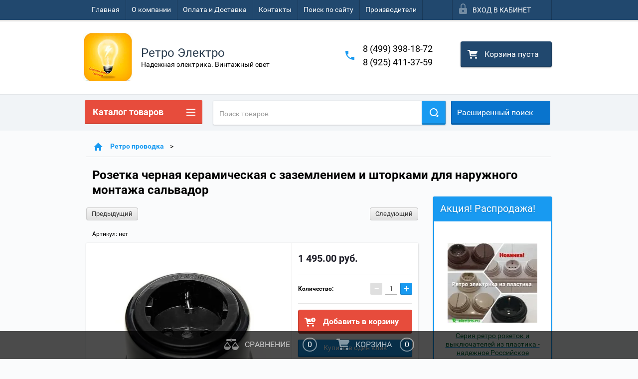

--- FILE ---
content_type: text/html; charset=utf-8
request_url: https://retro-light.ru/shop/product/rozetka-s-zazemleniyem-i-shtorkami-dlya-naruzhnogo-montazha-salvador-1
body_size: 29435
content:

        <!doctype html>
<html lang="ru">
<head>
<meta charset="utf-8">
<meta name="robots" content="all"/>
<title>Розетка с заземлением и шторками для наружного монтажа сальвадор купить по цене производителя с доставкой по Москве и России</title>
<meta name="description" content="Розетка с заземлением и шторками для наружного монтажа">
<meta name="keywords" content="Розетка с заземлением и шторками для наружного монтажа">
<meta name="SKYPE_TOOLBAR" content="SKYPE_TOOLBAR_PARSER_COMPATIBLE">
<meta name="viewport" content="width=device-width, height=device-height, initial-scale=1.0, maximum-scale=1.0, user-scalable=no">
<meta name="format-detection" content="telephone=no">
<meta http-equiv="x-rim-auto-match" content="none">
<link rel="stylesheet" href="/g/css/styles_articles_tpl.css">
<script src="/g/libs/jquery/1.10.2/jquery.min.js"></script>

<meta name="yandex-verification" content="70b4ce8497622b9d" />

            <!-- 46b9544ffa2e5e73c3c971fe2ede35a5 -->
            <script src='/shared/s3/js/lang/ru.js'></script>
            <script src='/shared/s3/js/common.min.js'></script>
        <link rel='stylesheet' type='text/css' href='/shared/s3/css/calendar.css' /><link rel='stylesheet' type='text/css' href='/shared/highslide-4.1.13/highslide.min.css'/>
<script type='text/javascript' src='/shared/highslide-4.1.13/highslide-full.packed.js'></script>
<script type='text/javascript'>
hs.graphicsDir = '/shared/highslide-4.1.13/graphics/';
hs.outlineType = null;
hs.showCredits = false;
hs.lang={cssDirection:'ltr',loadingText:'Загрузка...',loadingTitle:'Кликните чтобы отменить',focusTitle:'Нажмите чтобы перенести вперёд',fullExpandTitle:'Увеличить',fullExpandText:'Полноэкранный',previousText:'Предыдущий',previousTitle:'Назад (стрелка влево)',nextText:'Далее',nextTitle:'Далее (стрелка вправо)',moveTitle:'Передвинуть',moveText:'Передвинуть',closeText:'Закрыть',closeTitle:'Закрыть (Esc)',resizeTitle:'Восстановить размер',playText:'Слайд-шоу',playTitle:'Слайд-шоу (пробел)',pauseText:'Пауза',pauseTitle:'Приостановить слайд-шоу (пробел)',number:'Изображение %1/%2',restoreTitle:'Нажмите чтобы посмотреть картинку, используйте мышь для перетаскивания. Используйте клавиши вперёд и назад'};</script>
<link rel="icon" href="/favicon.ico" type="image/x-icon">

<!--s3_require-->
<link rel="stylesheet" href="/g/basestyle/1.0.1/user/user.css" type="text/css"/>
<link rel="stylesheet" href="/g/basestyle/1.0.1/user/user.blue.css" type="text/css"/>
<script type="text/javascript" src="/g/basestyle/1.0.1/user/user.js" async></script>
<!--/s3_require-->





        <link rel="stylesheet" type="text/css" href="/g/shop2v2/default/css/theme.less.css">
<style>
.preorder-alert#shop2-alert {
	background-image: none;
}
.preorder-alert #shop-alert-ok {
    display: none!important;
}

</style>


<script type="text/javascript" src="/g/printme.js"></script>
<script type="text/javascript" src="/g/shop2v2/default/js/tpl.js"></script>
<script type="text/javascript" src="/g/shop2v2/default/js/baron.min.js"></script>
<script type="text/javascript" src="/g/templates/shop2/2.23.2/js/shop2.2_new.js"></script>
<script type="text/javascript">shop2.init({"productRefs": {"1056226215":{"cvet_773":{"56283015":["1411571415"],"56283215":["1411570615"],"56285415":["1411571215"],"":[1411569815,1411570415,1411571015,1411571615,1411571815,1411572015,1411572215,1411572415,1411572615,1411572815]},"sostav_872":{"56284415":["1411570415","1411570615","1411571015","1411571215","1411571415","1411572215","1411572615"],"":[1411569815,1411571615,1411571815,1411572015,1411572415,1411572815]}}},"apiHash": {"getPromoProducts":"71a7fba7118c8b485f6252e806c9dc6b","getSearchMatches":"9b3d8ef4f6186faadf17b9a2bef5b7a1","getFolderCustomFields":"900679deb20f08591218465448e4a56f","getProductListItem":"fd635fd7e6a9a9afc73c39acf0e72da4","cartAddItem":"aee66cdb81c9d1791988e03c8d225ebf","cartRemoveItem":"e457225e4953f4c7a3f4bc38c18f2218","cartUpdate":"846852ced479e3539f60fa36e8fb6a66","cartRemoveCoupon":"d1985d94b1927908a5686cbe59b0a20a","cartAddCoupon":"bc43815ba10dff9c60437e413cff465e","deliveryCalc":"a0eb6fb5233e0f676d2056f655d11625","printOrder":"763ca7792e9e05a3436ca99a703c9736","cancelOrder":"4e8ed40fd93d2c464d3121b1550c9f75","cancelOrderNotify":"97a192ca36c819971c1ebd935dc7171b","repeatOrder":"0d1cf5df7214281933057c4a8c9d340a","paymentMethods":"23eb0099f21cf6e5953623d1502d299f","compare":"11dec309d26c3d65f57d335fad833c9c"},"verId": 914621,"mode": "product","step": "","uri": "/shop","IMAGES_DIR": "/d/","my": {"list_picture_enlarge":true,"accessory":"\u0410\u043a\u0441\u0441\u0435\u0441\u0441\u0443\u0430\u0440\u044b","kit":"\u041d\u0430\u0431\u043e\u0440","recommend":"\u0420\u0435\u043a\u043e\u043c\u0435\u043d\u0434\u0443\u0435\u043c\u044b\u0435","similar":"\u041f\u043e\u0445\u043e\u0436\u0438\u0435","modification":"\u041c\u043e\u0434\u0438\u0444\u0438\u043a\u0430\u0446\u0438\u0438","unique_values":true,"price_fa_rouble":false}});if (shop2.my.gr_amount_multiplicity) {shop2.options.amountType = 'float';}</script>
<style type="text/css">.product-item-thumb {width: 180px;}.product-item-thumb .product-image, .product-item-simple .product-image {height: 160px;width: 180px;}.product-item-thumb .product-amount .amount-title {width: 84px;}.product-item-thumb .product-price {width: 130px;}.shop2-product .product-side-l {width: 390px;}.shop2-product .product-image {height: 390px;width: 390px;}.shop2-product .product-thumbnails li {width: 120px;height: 120px;}</style>

 	<link rel="stylesheet" href="/t/v2385/images/theme0/theme.scss.css">

<script src="/g/s3/misc/includeform/0.0.2/s3.includeform.js"></script>
<script src="/g/libs/jquery-bxslider/4.2.4/jquery.bxslider.min.js"></script>
<script src="/t/v2385/images/js/animit.js"></script>
<script src="/t/v2385/images/js/jquery.formstyler.min.js"></script>
<script src="/t/v2385/images/js/jquery.waslidemenu.min.js"></script>
<script src="/t/v2385/images/js/jquery.responsiveTabs.min.js"></script>
<script src="/t/v2385/images/js/jquery.nouislider.all.js"></script>
<script src="/t/v2385/images/js/owl.carousel.min.js"></script>
<script src="/t/v2385/images/js/tocca.js"></script>
<script src="/t/v2385/images/js/slideout.js"></script>

<script src="/g/s3/shop2/fly/0.0.1/s3.shop2.fly.js"></script>
<script src="/g/s3/shop2/popup/0.0.1/s3.shop2.popup.js"></script>

<script src="/g/templates/shop2/2.23.2/js/main.js" charset="utf-8"></script>

    
        <script>
            $(function(){
                $.s3Shop2Popup();
            });
        </script>
    

<!--[if lt IE 10]>
<script src="/g/libs/ie9-svg-gradient/0.0.1/ie9-svg-gradient.min.js"></script>
<script src="/g/libs/jquery-placeholder/2.0.7/jquery.placeholder.min.js"></script>
<script src="/g/libs/jquery-textshadow/0.0.1/jquery.textshadow.min.js"></script>
<script src="/g/s3/misc/ie/0.0.1/ie.js"></script>
<![endif]-->
<!--[if lt IE 9]>
<script src="/g/libs/html5shiv/html5.js"></script>
<![endif]-->
</head>
<body>
<div id="site_loader"></div>
<div class="close-left-panel"></div>
<div id="menu" class="mobile-left-panel">
    <div class="site_login_wrap_mobile">
        <div class="shop2-block login-form ">
        <div class="block-title">
                <div class="icon"></div>
                Вход в кабинет</div>
        <div class="for_wa_slide">
                <div class="mobile_title_wrap for_wo">
                        <a class="mobile_title">Вход в кабинет</a>
                        <div class="block-body for_wa_slide">
                        <div class="for_wo cab_title">Вход в кабинет</div>
                        <div class="for_wo">
                                                                        <form method="post" action="/user">
                                                <input type="hidden" name="mode" value="login" />
                                                <div class="row">
                                                        <label class="row_title" for="login">Логин или e-mail:</label>
                                                        <label class="field text"><input type="text" name="login" tabindex="1" value="" /></label>
                                                </div>
                                                <div class="row">
                                                        <label class="row_title" for="password">Пароль:</label>
                                                        <label class="field password"><input type="password" name="password" tabindex="2" value="" /></label>
                                                </div>
                                                <a href="/user/forgot_password">Забыли пароль?</a>
                                                <div class="row_button">
                                                        <button type="submit" class="signin-btn" tabindex="3">Войти</button>
                                                </div>
                                        <re-captcha data-captcha="recaptcha"
     data-name="captcha"
     data-sitekey="6LcNwrMcAAAAAOCVMf8ZlES6oZipbnEgI-K9C8ld"
     data-lang="ru"
     data-rsize="invisible"
     data-type="image"
     data-theme="light"></re-captcha></form>
                                        <div class="clear-container"></div>
                                                <div class="reg_link-wrap">
                                                        <a href="/user/register" class="register">Регистрация</a>
                                                </div>
                                        </div>
                        </div>
                </div>

        </div>
</div>    </div>
    <div class="categories-wrap_mobile">
        <ul class="categories_mobile">
                <li class="categories_title">Каталог товаров</li>
                                                                                                                                                                                                                                                                                                            <li class="sublevel"><a class="has_sublayer" href="/shop/folder/retro-provodka">Ретро проводка</a>
                                                                                                                                                                                                                                                                                                                                <ul>
                                                <li class="parrent_name"><a href="/shop/folder/retro-provodka">Ретро проводка</a></li>
                                        	                                                                                                           <li ><a href="/shop/folder/retro-rozetki">Ретро розетки</a>
                                                                                                                                                                                                                                                                                                                                </li>
                                                                                                                                                                                              <li ><a href="/shop/folder/retro-vyklyuchateli">Ретро выключатели</a>
                                                                                                                                                                                                                                                                                                                                </li>
                                                                                                                                                                                              <li ><a href="/shop/folder/raspredelitelnyye-korobki">Распределительные коробки</a>
                                                                                                                                                                                                                                                                                                                                </li>
                                                                                                                                                                                              <li ><a href="/shop/folder/kruglyj-dekorativnyj-provod">Круглый декоративный провод</a>
                                                                                                                                                                                                                                                                                                                                </li>
                                                                                                                                                                                              <li ><a href="/shop/folder/vitoy-retro-provod">Витой ретро провод</a>
                                                                                                                                                                                                                                                                                                                                </li>
                                                                                                                                                                                              <li ><a href="/shop/folder/provodka-v-trubakh">Проводка в трубах</a>
                                                                                                                                                                                                                                                                                                                                </li>
                                                                                                                                                                                              <li ><a href="/shop/folder/ramki-dlya-retro-provodki">Рамки для ретро проводки</a>
                                                                                                                                                                                                                                                                                                                                </li>
                                                                                                                                                                                              <li ><a href="/shop/folder/izolyatory-dlya-vitogo-provoda">Изоляторы для витого провода</a>
                                                                                                                                                                                                                                                                                                                                </li>
                                                                                                                                                                                              <li ><a href="/shop/folder/aksessuary-dlya-retro-provodki">Аксессуары для ретро проводки</a>
                                                                                                                                                                                                                                                                                                                                </li>
                                                                                                                                                                                              <li class="sublevel"><a class="has_sublayer" href="/shop/folder/skrytyy-montazh-provodki">Скрытый монтаж проводки</a>
                                                                                                                                                                                                                                                                                                                                <ul>
                                                <li class="parrent_name"><a href="/shop/folder/skrytyy-montazh-provodki">Скрытый монтаж проводки</a></li>
                                        	                                                                                                           <li ><a href="/shop/folder/vyklyuchateli-dlya-skrytogo-montazha">Выключатели для скрытого монтажа</a>
                                                                                                                                                                                                                                                                                                                                </li>
                                                                                                                                                                                              <li ><a href="/shop/folder/rozetki-dlya-skrytogo-montazha">Розетки для скрытого монтажа</a>
                                                                                                                                                                                                                                                                                                                                </li>
                                                                                                                                                                                              <li ><a href="/shop/folder/ramki-dlya-skrytogo-montazha">Рамки для скрытого монтажа</a>
                                                                                                                                                                                                                                                                                                                                </li>
                                                                                             </ul></li>
                                                                                                                                                                                              <li ><a href="/shop/folder/dimmery">Диммеры</a>
                                                                                                                                                                                                                                                                                                                                </li>
                                                                                             </ul></li>
                                                                                                                                                                                              <li class="sublevel"><a class="has_sublayer" href="/shop/folder/systeme-electric-1">Systeme Electric</a>
                                                                                                                                                                                                                                                                                                                                <ul>
                                                <li class="parrent_name"><a href="/shop/folder/systeme-electric-1">Systeme Electric</a></li>
                                        	                                                                                                           <li ><a href="/shop/folder/vyklyuchateli-systeme-electric">Выключатели Systeme Electric</a>
                                                                                                                                                                                                                                                                                                                                </li>
                                                                                                                                                                                              <li ><a href="/shop/folder/rozetki-systeme-electric">Розетки  Systeme Electric</a>
                                                                                                                                                                                                                                                                                                                                </li>
                                                                                                                                                                                              <li ><a href="/shop/folder/ramki-systeme-electric">Рамки Systeme Electric</a>
                                                                                                                                                                                                                                                                                                                                </li>
                                                                                                                                                                                              <li ><a href="/shop/folder/dimmery-svetoregulyatory-systeme-electric">Диммеры (светорегуляторы) Systeme Electric</a>
                                                                                                                                                                                                                                                                                                                                </li>
                                                                                                                                                                                              <li ><a href="/shop/folder/usb-rozetki-zaryadnye-ustrojstva-systeme-electric">USB-розетки (зарядные устройства) Systeme Electric</a>
                                                                                                                                                                                                                                                                                                                                </li>
                                                                                                                                                                                              <li ><a href="/shop/folder/systeme-electric-profi-54">Systeme Electric Profi 54</a>
                                                                                                                                                                                                                                                                                                                                </li>
                                                                                                                                                                                              <li ><a href="/shop/folder/mnogofunkcionalnye-rozetki-systeme-electric">Многофункциональные розетки Systeme Electric</a>
                                                                                                                                                                                                                                                                                                                                </li>
                                                                                                                                                                                              <li ><a href="/shop/folder/vyklyuchateli-zhalyuzijnye-systeme-electric">Выключатели жалюзийные Systeme Electric</a>
                                                                                                                                                                                                                                                                                                                                </li>
                                                                                                                                                                                              <li ><a href="/shop/folder/termostaty-systeme-electric">Термостаты Systeme Electric</a>
                                                                                                                                                                                                                                                                                                                                </li>
                                                                                                                                                                                              <li ><a href="/shop/folder/sistema-trekovyh-rozetok-multitrack">Система трековых розеток MultiTrack</a>
                                                                                                                                                                                                                                                                                                                                </li>
                                                                                             </ul></li>
                                                                                                                                                                                              <li class="sublevel"><a class="has_sublayer" href="/shop/folder/simon">Simon</a>
                                                                                                                                                                                                                                                                                                                                <ul>
                                                <li class="parrent_name"><a href="/shop/folder/simon">Simon</a></li>
                                        	                                                                                                           <li ><a href="/shop/folder/rozetki-simon">Розетки  Simon</a>
                                                                                                                                                                                                                                                                                                                                </li>
                                                                                                                                                                                              <li ><a href="/shop/folder/vyklyuchateli-simon">Выключатели Simon</a>
                                                                                                                                                                                                                                                                                                                                </li>
                                                                                                                                                                                              <li ><a href="/shop/folder/ramki-simon">Рамки Simon</a>
                                                                                                                                                                                                                                                                                                                                </li>
                                                                                                                                                                                              <li ><a href="/shop/folder/rozetki-i-vyklyuchateli-simon-24">Серия Simon 24</a>
                                                                                                                                                                                                                                                                                                                                </li>
                                                                                                                                                                                              <li ><a href="/shop/folder/simon-73-loft">SIMON 73 LOFT</a>
                                                                                                                                                                                                                                                                                                                                </li>
                                                                                             </ul></li>
                                                                                                                                                                                              <li class="sublevel"><a class="has_sublayer" href="/shop/folder/lampochki">Лампочки винтажные</a>
                                                                                                                                                                                                                                                                                                                                <ul>
                                                <li class="parrent_name"><a href="/shop/folder/lampochki">Лампочки винтажные</a></li>
                                        	                                                                                                           <li ><a href="/shop/folder/retro-lampy">Ретро лампы</a>
                                                                                                                                                                                                                                                                                                                                </li>
                                                                                                                                                                                              <li ><a href="/shop/folder/svetodiodnyye-lampy">Светодиодные лампы</a>
                                                                                                                                                                                                                                                                                                                                </li>
                                                                                             </ul></li>
                                                                                                                                                                                              <li class="sublevel"><a class="has_sublayer" href="/shop/folder/svetilniki">Светильники</a>
                                                                                                                                                                                                                                                                                                                                <ul>
                                                <li class="parrent_name"><a href="/shop/folder/svetilniki">Светильники</a></li>
                                        	                                                                                                           <li ><a href="/shop/folder/podvesy-v-stile-retro">Подвесы в стиле ретро</a>
                                                                                                                                                                                                                                                                                                                                </li>
                                                                                                                                                                                              <li ><a href="/shop/folder/svetilniki-potolochnyye">Светильники и люстры потолочные</a>
                                                                                                                                                                                                                                                                                                                                </li>
                                                                                                                                                                                              <li ><a href="/shop/folder/trekovyye-svetilniki-sistemy-osveshcheniya-dlya-ofisov-i-torgovli">Трековые светильники - системы освещения для офисов и торговли</a>
                                                                                                                                                                                                                                                                                                                                </li>
                                                                                                                                                                                              <li ><a href="/shop/folder/svetodiodnoe-osveshchenie">Светодиодное освещение</a>
                                                                                                                                                                                                                                                                                                                                </li>
                                                                                                                                                                                              <li ><a href="/shop/folder/trekovaya-sistema-belty">Трековая система BELTY</a>
                                                                                                                                                                                                                                                                                                                                </li>
                                                                                             </ul></li>
                                                                                                                                                                                              <li class="sublevel"><a class="has_sublayer" href="/shop/folder/umnyj-dom">Умный дом.</a>
                                                                                                                                                                                                                                                                                                                                <ul>
                                                <li class="parrent_name"><a href="/shop/folder/umnyj-dom">Умный дом.</a></li>
                                        	                                                                                                           <li ><a href="/shop/folder/vyklyuchateli">Выключатели беспроводные</a>
                                                                                                                                                                                                                                                                                                                                </li>
                                                                                                                                                                                              <li ><a href="/shop/folder/rele-upravleniya">Реле управления</a>
                                                                                                                                                                                                                                                                                                                                </li>
                                                                                                                                                                                              <li ><a href="/shop/folder/dimmer">Диммер</a>
                                                                                                                                                                                                                                                                                                                                </li>
                                                                                                                                                                                              <li ><a href="/shop/folder/umnye-rozetki">Умные розетки</a>
                                                                                                                                                                                                                                                                                                                                </li>
                                                                                             </ul></li>
                                                                                                                                                                                              <li ><a href="/shop/folder/ramki-na-brevno">Рамки на бревно</a>
                                                                                                                                                                                                                                                                                                                                </li>
                                                                                                                                                                                              <li class="sublevel"><a class="has_sublayer" href="/shop/folder/rozetki-i-vyklyuchateli-werkel">Розетки и выключатели Werkel</a>
                                                                                                                                                                                                                                                                                                                                <ul>
                                                <li class="parrent_name"><a href="/shop/folder/rozetki-i-vyklyuchateli-werkel">Розетки и выключатели Werkel</a></li>
                                        	                                                                                                           <li ><a href="/shop/folder/vyklyuchateli-werkel">Выключатели Werkel</a>
                                                                                                                                                                                                                                                                                                                                </li>
                                                                                                                                                                                              <li ><a href="/shop/folder/rozetki-werkel">Розетки Werkel</a>
                                                                                                                                                                                                                                                                                                                                </li>
                                                                                                                                                                                              <li ><a href="/shop/folder/ramki-werkel">Рамки Werkel</a>
                                                                                                                                                                                                                                                                                                                                </li>
                                                                                             </ul></li>
                                                                                                                                                                                              <li ><a href="/shop/folder/avtomaty-i-shchity">Автоматы и щиты</a>
                                                                                                                                                                                                                                                                                                                                </li>
                                                                                                                                                                                              <li class="sublevel"><a class="has_sublayer" href="/shop/folder/teplyj-pol">Теплый пол</a>
                                                                                                                                                                                                                                                                                                                                <ul>
                                                <li class="parrent_name"><a href="/shop/folder/teplyj-pol">Теплый пол</a></li>
                                        	                                                                                                           <li ><a href="/shop/folder/teplye-poly">Теплые полы</a>
                                                                                                                                                                                                                                                                                                                                </li>
                                                                                                                                                                                              <li ><a href="/shop/folder/termoregulyatory">Терморегуляторы</a>
                                                                                                                                                                                                                                                                                                                                </li>
                                                                                                                                                                                              <li ><a href="/shop/folder/nagrevatelnye-kabelya">Нагревательные кабеля</a>
                                                                                                                                                                                                                                                                                                                                </li>
                                                                                             </ul></li>
                                                                                                                                                                                              <li class="sublevel"><a class="has_sublayer" href="/shop/folder/proizvoditeli">Производители</a>
                                                                                                                                                                                                                                                                                                                                <ul>
                                                <li class="parrent_name"><a href="/shop/folder/proizvoditeli">Производители</a></li>
                                        	                                                                                                           <li ><a href="/shop/folder/lindas">LINDAS</a>
                                                                                                                                                                                                                                                                                                                                </li>
                                                                                                                                                                                              <li ><a href="/shop/folder/bironi">BIRONI</a>
                                                                                                                                                                                                                                                                                                                                </li>
                                                                                                                                                                                              <li ><a href="/shop/folder/retro-elektro">Ретро Электро</a>
                                                                                                                                                                                                                                                                                                                                </li>
                                                                                                                                                                                              <li ><a href="/shop/folder/sun-lumen">SUN LUMEN</a>
                                                                                                                                                                                                                                                                                                                                </li>
                                                                                                                                                                                              <li ><a href="/shop/folder/werkel">WERKEL</a>
                                                                                                                                                                                                                                                                                                                                </li>
                                                                                                                                                                                              <li ><a href="/shop/folder/nabrevno">NABREVNO</a>
                                                                                                                                                                                                                                                                                                                                </li>
                                                                                                                                                                                              <li ><a href="/shop/folder/systeme-electric">Systeme Electric</a>
                                                                                                                                                                                                                                                                                                                                </li>
                                                                                                                                                                                              <li ><a href="/shop/folder/salvador">SALVADOR</a>
                                                                                                                                                                                                                                                                                                                                </li>
                                                                                                                                                                                              <li ><a href="/shop/folder/interior-wire">INTERIOR WIRE</a>
                                                                                                                                                                                                                                                                                                                                </li>
                                                                                                                                                                                              <li ><a href="/shop/folder/vintage">VINTAGE</a>
                                                                                                                                                                                                                                                                                                                                </li>
                                                                                                                                                                                              <li ><a href="/shop/folder/balfour">BALFOUR</a>
                                                                                                                                                                                                                                                                                                                                </li>
                                                                                                                                                                                              <li ><a href="/shop/folder/mezonin">Мезонин</a>
                                                                                                                                                                                                                                                                                                                                </li>
                                                                                                                                                                                              <li ><a href="/shop/folder/ovivo">OVIVO</a>
                                                                                                                                                                                                                                                                                                                                </li>
                                                                                                                                                                                              <li ><a href="/shop/folder/retrika">Retrika</a>
                                                                                                                                                                                                                                                                                                                                </li>
                                                                                                                                                                                              <li ><a href="/shop/folder/rexant">REXANT</a>
                                                                                                                                                                                                                                                                                                                                </li>
                                                                                                                                                                                              <li ><a href="/shop/folder/leanza">LEANZA</a>
                                                                                                                                                                                                                                                                                                                                </li>
                                                                                                                                                                                              <li ><a href="/shop/folder/edisel">EDISEL</a>
                                                                                                                                                                                                                                                                                                                                </li>
                                                                                                                                                                                              <li ><a href="/shop/folder/bylectrica">Bylectrica</a>
                                                                                                                                                                                                                                                                                                                                </li>
                                                                                                                                                                                              <li ><a href="/shop/folder/denkirs">Denkirs</a>
                                                                                                                                                                                                                                   </li></ul>
                                                </li>
                </ul>
    </div>
            <ul class="top-menu_mobile">
                            <li><a href="/" >Главная</a></li>
                            <li><a href="/o-kompanii" >О компании</a></li>
                            <li><a href="/oplata-i-dostavka" >Оплата и Доставка</a></li>
                            <li><a href="/kontakty" >Контакты</a></li>
                            <li><a href="/search" >Поиск по сайту</a></li>
                            <li><a href="/proizvoditeli-1" >Производители</a></li>
                    </ul>
                <ul class="left-menu_mobile">
                            <li><a href="/" >Интернет-магазин</a></li>
                            <li><a href="/stati" >Статьи</a></li>
                            <li><a href="/fotogalereya" >Фотогалерея</a></li>
                    </ul>
        <div class="mobile-panel-button--close"></div>
</div>
<div class="mobile-left-panel-filter">
    
</div>
<div class="mobile-right-panel">
            
    
<div class="shop2-block search-form ">
        <div class="block-title">
        <div class="title">Расширенный поиск</div>
        </div>
        <div class="block-body">
                <form action="/shop/search" enctype="multipart/form-data">
                        <input type="hidden" name="sort_by" value=""/>

                                                        <div class="row">
                                        <label class="row-title" for="shop2-name">Название:</label>
                                        <input autocomplete="off" type="text" class="type_text" name="s[name]" size="20" value="" />
                                </div>
                        
                        
                                <div class="row search_price range_slider_wrapper">
                                        <div class="row-title">Цена (руб.):</div>
                                        <div class="price_range">
                                                <input name="s[price][min]" type="tel" size="5" class="small low" value="0" />
                                                <input name="s[price][max]" type="tel" size="5" class="small hight" value="40000" />
                                        </div>
                                        <div class="input_range_slider"></div>
                                </div>

                        
                                                        <div class="row">
                                        <label class="row-title" for="shop2-article">Артикул:</label>
                                        <input type="text" class="type_text" name="s[article]" value="" />
                                </div>
                        
                                                        <div class="row">
                                        <label class="row-title" for="shop2-text">Текст:</label>
                                        <input type="text" autocomplete="off" class="type_text" name="search_text" size="20" value="" />
                                </div>
                        

                                                        <div class="row">
                                        <div class="row-title">Выберите категорию:</div>
                                        <select name="s[folder_id]" data-placeholder="Все">
                                                <option value="">Все</option>
                                                                                                                                                                                                                                                    <option value="79489815" >
                                         Ретро проводка
                                    </option>
                                                                                                                                                                            <option value="79490015" >
                                        &raquo; Ретро розетки
                                    </option>
                                                                                                                                                                            <option value="79490215" >
                                        &raquo; Ретро выключатели
                                    </option>
                                                                                                                                                                            <option value="79490415" >
                                        &raquo; Распределительные коробки
                                    </option>
                                                                                                                                                                            <option value="138872700" >
                                        &raquo; Круглый декоративный провод
                                    </option>
                                                                                                                                                                            <option value="79490615" >
                                        &raquo; Витой ретро провод
                                    </option>
                                                                                                                                                                            <option value="172913215" >
                                        &raquo; Проводка в трубах
                                    </option>
                                                                                                                                                                            <option value="79490815" >
                                        &raquo; Рамки для ретро проводки
                                    </option>
                                                                                                                                                                            <option value="79491015" >
                                        &raquo; Изоляторы для витого провода
                                    </option>
                                                                                                                                                                            <option value="79491215" >
                                        &raquo; Аксессуары для ретро проводки
                                    </option>
                                                                                                                                                                            <option value="144774015" >
                                        &raquo; Скрытый монтаж проводки
                                    </option>
                                                                                                                                                                            <option value="144792015" >
                                        &raquo;&raquo; Выключатели для скрытого монтажа
                                    </option>
                                                                                                                                                                            <option value="144792415" >
                                        &raquo;&raquo; Розетки для скрытого монтажа
                                    </option>
                                                                                                                                                                            <option value="144792615" >
                                        &raquo;&raquo; Рамки для скрытого монтажа
                                    </option>
                                                                                                                                                                            <option value="6171305" >
                                        &raquo; Диммеры
                                    </option>
                                                                                                                                                                            <option value="147547709" >
                                         Systeme Electric
                                    </option>
                                                                                                                                                                            <option value="147550509" >
                                        &raquo; Выключатели Systeme Electric
                                    </option>
                                                                                                                                                                            <option value="148739909" >
                                        &raquo; Розетки  Systeme Electric
                                    </option>
                                                                                                                                                                            <option value="148740309" >
                                        &raquo; Рамки Systeme Electric
                                    </option>
                                                                                                                                                                            <option value="148740509" >
                                        &raquo; Диммеры (светорегуляторы) Systeme Electric
                                    </option>
                                                                                                                                                                            <option value="148740709" >
                                        &raquo; USB-розетки (зарядные устройства) Systeme Electric
                                    </option>
                                                                                                                                                                            <option value="155963109" >
                                        &raquo; Systeme Electric Profi 54
                                    </option>
                                                                                                                                                                            <option value="156122109" >
                                        &raquo; Многофункциональные розетки Systeme Electric
                                    </option>
                                                                                                                                                                            <option value="156171709" >
                                        &raquo; Выключатели жалюзийные Systeme Electric
                                    </option>
                                                                                                                                                                            <option value="163933909" >
                                        &raquo; Термостаты Systeme Electric
                                    </option>
                                                                                                                                                                            <option value="169987309" >
                                        &raquo; Система трековых розеток MultiTrack
                                    </option>
                                                                                                                                                                            <option value="180657109" >
                                         Simon
                                    </option>
                                                                                                                                                                            <option value="180700709" >
                                        &raquo; Розетки  Simon
                                    </option>
                                                                                                                                                                            <option value="180701109" >
                                        &raquo; Выключатели Simon
                                    </option>
                                                                                                                                                                            <option value="180701309" >
                                        &raquo; Рамки Simon
                                    </option>
                                                                                                                                                                            <option value="180701709" >
                                        &raquo; Серия Simon 24
                                    </option>
                                                                                                                                                                            <option value="184626509" >
                                        &raquo; SIMON 73 LOFT
                                    </option>
                                                                                                                                                                            <option value="79491415" >
                                         Лампочки винтажные
                                    </option>
                                                                                                                                                                            <option value="79491615" >
                                        &raquo; Ретро лампы
                                    </option>
                                                                                                                                                                            <option value="79491815" >
                                        &raquo; Светодиодные лампы
                                    </option>
                                                                                                                                                                            <option value="79492015" >
                                         Светильники
                                    </option>
                                                                                                                                                                            <option value="79492215" >
                                        &raquo; Подвесы в стиле ретро
                                    </option>
                                                                                                                                                                            <option value="79492415" >
                                        &raquo; Светильники и люстры потолочные
                                    </option>
                                                                                                                                                                            <option value="180525815" >
                                        &raquo; Трековые светильники - системы освещения для офисов и торговли
                                    </option>
                                                                                                                                                                            <option value="137038902" >
                                        &raquo; Светодиодное освещение
                                    </option>
                                                                                                                                                                            <option value="466010309" >
                                        &raquo; Трековая система BELTY
                                    </option>
                                                                                                                                                                            <option value="485471015" >
                                         Умный дом.
                                    </option>
                                                                                                                                                                            <option value="485479215" >
                                        &raquo; Выключатели беспроводные
                                    </option>
                                                                                                                                                                            <option value="485479415" >
                                        &raquo; Реле управления
                                    </option>
                                                                                                                                                                            <option value="485479815" >
                                        &raquo; Диммер
                                    </option>
                                                                                                                                                                            <option value="485958415" >
                                        &raquo; Умные розетки
                                    </option>
                                                                                                                                                                            <option value="102450508" >
                                         Рамки на бревно
                                    </option>
                                                                                                                                                                            <option value="46058705" >
                                         Розетки и выключатели Werkel
                                    </option>
                                                                                                                                                                            <option value="56659505" >
                                        &raquo; Выключатели Werkel
                                    </option>
                                                                                                                                                                            <option value="56668505" >
                                        &raquo; Розетки Werkel
                                    </option>
                                                                                                                                                                            <option value="56669105" >
                                        &raquo; Рамки Werkel
                                    </option>
                                                                                                                                                                            <option value="164045709" >
                                         Автоматы и щиты
                                    </option>
                                                                                                                                                                            <option value="175730509" >
                                         Теплый пол
                                    </option>
                                                                                                                                                                            <option value="177545909" >
                                        &raquo; Теплые полы
                                    </option>
                                                                                                                                                                            <option value="175742709" >
                                        &raquo; Терморегуляторы
                                    </option>
                                                                                                                                                                            <option value="175743309" >
                                        &raquo; Нагревательные кабеля
                                    </option>
                                                                                                                                                                            <option value="79492615" >
                                         Производители
                                    </option>
                                                                                                                                                                            <option value="79492815" >
                                        &raquo; LINDAS
                                    </option>
                                                                                                                                                                            <option value="79493015" >
                                        &raquo; BIRONI
                                    </option>
                                                                                                                                                                            <option value="79493215" >
                                        &raquo; Ретро Электро
                                    </option>
                                                                                                                                                                            <option value="79493415" >
                                        &raquo; SUN LUMEN
                                    </option>
                                                                                                                                                                            <option value="79493615" >
                                        &raquo; WERKEL
                                    </option>
                                                                                                                                                                            <option value="79493815" >
                                        &raquo; NABREVNO
                                    </option>
                                                                                                                                                                            <option value="147530709" >
                                        &raquo; Systeme Electric
                                    </option>
                                                                                                                                                                            <option value="153792615" >
                                        &raquo; SALVADOR
                                    </option>
                                                                                                                                                                            <option value="175388215" >
                                        &raquo; INTERIOR WIRE
                                    </option>
                                                                                                                                                                            <option value="188403015" >
                                        &raquo; VINTAGE
                                    </option>
                                                                                                                                                                            <option value="193702615" >
                                        &raquo; BALFOUR
                                    </option>
                                                                                                                                                                            <option value="45960704" >
                                        &raquo; Мезонин
                                    </option>
                                                                                                                                                                            <option value="205054305" >
                                        &raquo; OVIVO
                                    </option>
                                                                                                                                                                            <option value="137107309" >
                                        &raquo; Retrika
                                    </option>
                                                                                                                                                                            <option value="175716509" >
                                        &raquo; REXANT
                                    </option>
                                                                                                                                                                            <option value="185278109" >
                                        &raquo; LEANZA
                                    </option>
                                                                                                                                                                            <option value="211567909" >
                                        &raquo; EDISEL
                                    </option>
                                                                                                                                                                            <option value="225378109" >
                                        &raquo; Bylectrica
                                    </option>
                                                                                                                                                                            <option value="465827309" >
                                        &raquo; Denkirs
                                    </option>
                                                                                                                        </select>
                                </div>

                                <div id="shop2_search_custom_fields" class="shop2_search_custom_fields"></div>
                        
                                                <div id="shop2_search_global_fields">
                                
                                                
                        
                                                                                                <div class="row">
                                                <div class="row-title">Цвет:</div>
                                                <select name="s[cvet_773]" data-placeholder="Все">
                                                        <option value="">Все</option>
                                                                                                                        <option value="56281615">белый</option>
                                                                                                                        <option value="56282015">орех</option>
                                                                                                                        <option value="56282215">бамбук</option>
                                                                                                                        <option value="56282415">черный мрамор</option>
                                                                                                                        <option value="56282615">палисандр</option>
                                                                                                                        <option value="56282815">кедр</option>
                                                                                                                        <option value="56283015">коричневый</option>
                                                                                                                        <option value="56283215">черный</option>
                                                                                                                        <option value="56283415">белое золото</option>
                                                                                                                        <option value="56283615">бронза</option>
                                                                                                                        <option value="56283815">жемчужный</option>
                                                                                                                        <option value="56284015">бук натуральный</option>
                                                                                                                        <option value="56284215">венге</option>
                                                                                                                        <option value="56285215">слоновая кость</option>
                                                                                                                        <option value="56285415">мрамор</option>
                                                                                                                        <option value="56285615">золото</option>
                                                                                                                        <option value="56285815">песочное золото</option>
                                                                                                                        <option value="56286015">капучино</option>
                                                                                                                        <option value="56286215">медь</option>
                                                                                                                        <option value="67771215">серебро</option>
                                                                                                                        <option value="113170301">бежевый</option>
                                                                                                                        <option value="216929501">декор</option>
                                                                                                                        <option value="200991308">синий</option>
                                                                                                                        <option value="264107908">титан</option>
                                                                                                                        <option value="160118109">голубой</option>
                                                                                                                        <option value="160213709">красный</option>
                                                                                                                        <option value="162360709">зеленый</option>
                                                                                                                        <option value="162367509">розовый</option>
                                                                                                                        <option value="179581509">оранжевый</option>
                                                                                                        </select>
                                        </div>
								                        

                                        
                        
                                                                                                <div class="row">
                                                <div class="row-title">состав:</div>
                                                <select name="s[sostav_872]" data-placeholder="Все">
                                                        <option value="">Все</option>
                                                                                                                        <option value="56284415">керамика</option>
                                                                                                                        <option value="56284615">пластик</option>
                                                                                                                        <option value="56284815">дерево</option>
                                                                                                                        <option value="56285015">медь</option>
                                                                                                                        <option value="82964015">металл</option>
                                                                                                                        <option value="101535015">стекло</option>
                                                                                                        </select>
                                        </div>
								                        

                                                </div>
                        
                                                        <div class="row">
                                        <div class="row-title">Производитель:</div>
                                        <select name="s[vendor_id]" data-placeholder="Все">
                                                <option value="">Все</option>
                                                            <option value="14258815" >BALFOUR</option>
                                                            <option value="10220215" >BIRONI</option>
                                                            <option value="40331909" >Bylectrica</option>
                                                            <option value="30123509" >CHINT</option>
                                                            <option value="18940615" >DELUMO</option>
                                                            <option value="75857909" >DENKIRS</option>
                                                            <option value="30533509" >DKC</option>
                                                            <option value="37622909" >Edisel</option>
                                                            <option value="30273109" >EKF</option>
                                                            <option value="18998015" >GRITT Electric</option>
                                                            <option value="30400909" >IEK</option>
                                                            <option value="11115615" >INTERIOR ELC</option>
                                                            <option value="33343109" >LEANZA</option>
                                                            <option value="30412509" >Legrand</option>
                                                            <option value="10220415" >LINDAS</option>
                                                            <option value="10220615" >NABREVNO</option>
                                                            <option value="52813908" >Novotech</option>
                                                            <option value="40963305" >OVIVO</option>
                                                            <option value="44414300" >Petrucci</option>
                                                            <option value="25838702" >Retrika</option>
                                                            <option value="9792307" >Retro-Line</option>
                                                            <option value="31816909" >REXANT</option>
                                                            <option value="52326302" >Rozetkof</option>
                                                            <option value="10220815" >SALVADOR</option>
                                                            <option value="33650302" >SILED</option>
                                                            <option value="32495909" >Simon</option>
                                                            <option value="18988815" >Sonoff</option>
                                                            <option value="10221015" >SUN LUMEN</option>
                                                            <option value="27177709" >Systeme Electric</option>
                                                            <option value="13561415" >VINTAGE</option>
                                                            <option value="10221215" >WERKEL</option>
                                                            <option value="32026509" >Деви</option>
                                                            <option value="11738815" >мдм-лайт</option>
                                                            <option value="25914301" >мезонин</option>
                                                            <option value="10221415" >Ретро Электро</option>
                                                            <option value="32019709" >Теплолюкс</option>
                                                            <option value="31299109" >Электростандарт</option>
                                                                    </select>
                                </div>
                        
                        														    <div class="row">
							        <div class="row-title">Популярное:</div>
							            							            <select name="s[_flags][160215]">
							            <option value="">Все</option>
							            <option value="1">да</option>
							            <option value="0">нет</option>
							        </select>
							    </div>
					    																					    <div class="row">
							        <div class="row-title">Новинка:</div>
							            							            <select name="s[_flags][2]">
							            <option value="">Все</option>
							            <option value="1">да</option>
							            <option value="0">нет</option>
							        </select>
							    </div>
					    																					    <div class="row">
							        <div class="row-title">Спецпредложение:</div>
							            							            <select name="s[_flags][1]">
							            <option value="">Все</option>
							            <option value="1">да</option>
							            <option value="0">нет</option>
							        </select>
							    </div>
					    							
                                                        <div class="row">
                                        <div class="row-title">Результатов на странице:</div>
                                        <select name="s[products_per_page]">
                                                                                                                                                                            <option value="5">5</option>
                                                                                                                            <option value="20">20</option>
                                                                                                                            <option value="35">35</option>
                                                                                                                            <option value="50">50</option>
                                                                                                                            <option value="65">65</option>
                                                                                                                            <option value="80">80</option>
                                                                                                                            <option value="95">95</option>
                                                                            </select>
                                </div>
                        
                        <div class="clear-container"></div>
                        <div class="row_button">
                                <div class="close_search_form">Закрыть</div>
                                <button type="submit" class="search-btn">Найти</button>
                        </div>
                <re-captcha data-captcha="recaptcha"
     data-name="captcha"
     data-sitekey="6LcNwrMcAAAAAOCVMf8ZlES6oZipbnEgI-K9C8ld"
     data-lang="ru"
     data-rsize="invisible"
     data-type="image"
     data-theme="light"></re-captcha></form>
                <div class="clear-container"></div>
        </div>
</div><!-- Search Form --></div>
<div id="panel" class="site-wrapper product_page">
    <div class="panel-shadow1"></div>
    <div class="panel-shadow2"></div>
    <div class="panel-shadow3"></div>
    <header role="banner" class="header">
        <div class="empty-block" style="height: 72px;"></div>
        <div class="top-panel-wrap">
            <div class="mobile-panel-button">
                <div class="mobile-panel-button--open"></div>
            </div>
            <div class="shop2-cart-preview_mobile">
                <div class="shop2-cart-preview order-btn empty-cart"> <!-- empty-cart -->
        <div class="shop2-block cart-preview">
                <div class="open_button"></div>
                <div class="close_button"></div>

                <div class="block-body">
                                                <div class="empty_cart_title">Корзина пуста</div>
                                    <a href="/shop/cart" class="link_to_cart">Оформить заказ</a>
                        <a href="/shop/cart" class="link_to_cart_mobile"></a>
                </div>

        </div>
</div><!-- Cart Preview -->
            </div>
            <div class="search-panel-wrap_mobile">
                <div class="push-to-search"></div>
            </div>
            <div class="search-area_mobile">
                <div class="text_input-wrap">
                    <form action="/shop/search" enctype="multipart/form-data" class="text_input-wrap_in">
                        <input class="with_clear_type" type="search" placeholder="Название товара" name="s[name]" size="20" id="shop2-name" value="">
                        <div class="clear_type-form"></div>
                    <re-captcha data-captcha="recaptcha"
     data-name="captcha"
     data-sitekey="6LcNwrMcAAAAAOCVMf8ZlES6oZipbnEgI-K9C8ld"
     data-lang="ru"
     data-rsize="invisible"
     data-type="image"
     data-theme="light"></re-captcha></form>
                </div>
                <div class="search-more-button">
                    <div class="search-open-button">
                        <div class="icon">
                            <div class="first-line"></div>
                            <div class="second-line"></div>
                            <div class="third-line"></div>
                        </div>
                        <div class="title">Расширенный поиск</div>
                    </div>
                </div>
            </div>
            <div class="max-width-wrapper">
                                   <ul class="top-menu">
                                                    <li><a href="/" >Главная</a></li>
                                                    <li><a href="/o-kompanii" >О компании</a></li>
                                                    <li><a href="/oplata-i-dostavka" >Оплата и Доставка</a></li>
                                                    <li><a href="/kontakty" >Контакты</a></li>
                                                    <li><a href="/search" >Поиск по сайту</a></li>
                                                    <li><a href="/proizvoditeli-1" >Производители</a></li>
                                            </ul>
                
                <div class="site_login_wrap">
                    <div class="shop2-block login-form ">
        <div class="block-title">
                <div class="icon"></div>
                Вход в кабинет</div>
        <div class="for_wa_slide">
                <div class="mobile_title_wrap for_wo">
                        <a class="mobile_title">Вход в кабинет</a>
                        <div class="block-body for_wa_slide">
                        <div class="for_wo cab_title">Вход в кабинет</div>
                        <div class="for_wo">
                                                                        <form method="post" action="/user">
                                                <input type="hidden" name="mode" value="login" />
                                                <div class="row">
                                                        <label class="row_title" for="login">Логин или e-mail:</label>
                                                        <label class="field text"><input type="text" name="login" tabindex="1" value="" /></label>
                                                </div>
                                                <div class="row">
                                                        <label class="row_title" for="password">Пароль:</label>
                                                        <label class="field password"><input type="password" name="password" tabindex="2" value="" /></label>
                                                </div>
                                                <a href="/user/forgot_password">Забыли пароль?</a>
                                                <div class="row_button">
                                                        <button type="submit" class="signin-btn" tabindex="3">Войти</button>
                                                </div>
                                        <re-captcha data-captcha="recaptcha"
     data-name="captcha"
     data-sitekey="6LcNwrMcAAAAAOCVMf8ZlES6oZipbnEgI-K9C8ld"
     data-lang="ru"
     data-rsize="invisible"
     data-type="image"
     data-theme="light"></re-captcha></form>
                                        <div class="clear-container"></div>
                                                <div class="reg_link-wrap">
                                                        <a href="/user/register" class="register">Регистрация</a>
                                                </div>
                                        </div>
                        </div>
                </div>

        </div>
</div>                </div>
            </div>
        </div>
        <div class="max-width-wrapper">
        	            <div class="company-name-wrap ">
                                	<div class="logo-pic"><a href="http://retro-light.ru"><img src="/d/logotip1.png" alt="Ретро Электро"></a></div> 
                                                <div class="logo-text-wrap">
                	<div class="logo-text">
                		<div class="company_name">Ретро Электро</div> 
                		<div class="logo-desc">Надежная электрика. Винтажный свет</div>                	</div>
                </div>
                            </div>
                        <div class="right-header-area">
                                    <div class="header_phones">
													<div><a href="tel:8 (499) 398-18-72">8 (499) 398-18-72</a></div>
													<div><a href="tel:8 (925) 411-37-59">8 (925) 411-37-59</a></div>
						                    </div>
                                <div class="shop2-cart-preview order-btn empty-cart"> <!-- empty-cart -->
        <div class="shop2-block cart-preview">
                <div class="open_button"></div>
                <div class="close_button"></div>

                <div class="block-body">
                                                <div class="empty_cart_title">Корзина пуста</div>
                                    <a href="/shop/cart" class="link_to_cart">Оформить заказ</a>
                        <a href="/shop/cart" class="link_to_cart_mobile"></a>
                </div>

        </div>
</div><!-- Cart Preview -->
            </div>
        </div>
    </header><!-- .header-->
    <div class="content-wrapper clear-self not_main_page">
        <main role="main" class="main">
            <div class="content" >
                <div class="content-inner">
                    <div class="shop-search-panel">
                        <form class="search-products-lite" action="/shop/search" enctype="multipart/form-data">
                            <input type="text" placeholder="Поиск товаров" autocomplete="off" name="s[name]" value="">
                            <button class="push_to_search" type="submit"></button>
                        <re-captcha data-captcha="recaptcha"
     data-name="captcha"
     data-sitekey="6LcNwrMcAAAAAOCVMf8ZlES6oZipbnEgI-K9C8ld"
     data-lang="ru"
     data-rsize="invisible"
     data-type="image"
     data-theme="light"></re-captcha></form>
                        <div class="search-products-basic">
                                    
    
<div class="shop2-block search-form ">
        <div class="block-title">
        <div class="title">Расширенный поиск</div>
        </div>
        <div class="block-body">
                <form action="/shop/search" enctype="multipart/form-data">
                        <input type="hidden" name="sort_by" value=""/>

                                                        <div class="row">
                                        <label class="row-title" for="shop2-name">Название:</label>
                                        <input autocomplete="off" type="text" class="type_text" name="s[name]" size="20" value="" />
                                </div>
                        
                        
                                <div class="row search_price range_slider_wrapper">
                                        <div class="row-title">Цена (руб.):</div>
                                        <div class="price_range">
                                                <input name="s[price][min]" type="tel" size="5" class="small low" value="0" />
                                                <input name="s[price][max]" type="tel" size="5" class="small hight" value="40000" />
                                        </div>
                                        <div class="input_range_slider"></div>
                                </div>

                        
                                                        <div class="row">
                                        <label class="row-title" for="shop2-article">Артикул:</label>
                                        <input type="text" class="type_text" name="s[article]" value="" />
                                </div>
                        
                                                        <div class="row">
                                        <label class="row-title" for="shop2-text">Текст:</label>
                                        <input type="text" autocomplete="off" class="type_text" name="search_text" size="20" value="" />
                                </div>
                        

                                                        <div class="row">
                                        <div class="row-title">Выберите категорию:</div>
                                        <select name="s[folder_id]" data-placeholder="Все">
                                                <option value="">Все</option>
                                                                                                                                                                                                                                                    <option value="79489815" >
                                         Ретро проводка
                                    </option>
                                                                                                                                                                            <option value="79490015" >
                                        &raquo; Ретро розетки
                                    </option>
                                                                                                                                                                            <option value="79490215" >
                                        &raquo; Ретро выключатели
                                    </option>
                                                                                                                                                                            <option value="79490415" >
                                        &raquo; Распределительные коробки
                                    </option>
                                                                                                                                                                            <option value="138872700" >
                                        &raquo; Круглый декоративный провод
                                    </option>
                                                                                                                                                                            <option value="79490615" >
                                        &raquo; Витой ретро провод
                                    </option>
                                                                                                                                                                            <option value="172913215" >
                                        &raquo; Проводка в трубах
                                    </option>
                                                                                                                                                                            <option value="79490815" >
                                        &raquo; Рамки для ретро проводки
                                    </option>
                                                                                                                                                                            <option value="79491015" >
                                        &raquo; Изоляторы для витого провода
                                    </option>
                                                                                                                                                                            <option value="79491215" >
                                        &raquo; Аксессуары для ретро проводки
                                    </option>
                                                                                                                                                                            <option value="144774015" >
                                        &raquo; Скрытый монтаж проводки
                                    </option>
                                                                                                                                                                            <option value="144792015" >
                                        &raquo;&raquo; Выключатели для скрытого монтажа
                                    </option>
                                                                                                                                                                            <option value="144792415" >
                                        &raquo;&raquo; Розетки для скрытого монтажа
                                    </option>
                                                                                                                                                                            <option value="144792615" >
                                        &raquo;&raquo; Рамки для скрытого монтажа
                                    </option>
                                                                                                                                                                            <option value="6171305" >
                                        &raquo; Диммеры
                                    </option>
                                                                                                                                                                            <option value="147547709" >
                                         Systeme Electric
                                    </option>
                                                                                                                                                                            <option value="147550509" >
                                        &raquo; Выключатели Systeme Electric
                                    </option>
                                                                                                                                                                            <option value="148739909" >
                                        &raquo; Розетки  Systeme Electric
                                    </option>
                                                                                                                                                                            <option value="148740309" >
                                        &raquo; Рамки Systeme Electric
                                    </option>
                                                                                                                                                                            <option value="148740509" >
                                        &raquo; Диммеры (светорегуляторы) Systeme Electric
                                    </option>
                                                                                                                                                                            <option value="148740709" >
                                        &raquo; USB-розетки (зарядные устройства) Systeme Electric
                                    </option>
                                                                                                                                                                            <option value="155963109" >
                                        &raquo; Systeme Electric Profi 54
                                    </option>
                                                                                                                                                                            <option value="156122109" >
                                        &raquo; Многофункциональные розетки Systeme Electric
                                    </option>
                                                                                                                                                                            <option value="156171709" >
                                        &raquo; Выключатели жалюзийные Systeme Electric
                                    </option>
                                                                                                                                                                            <option value="163933909" >
                                        &raquo; Термостаты Systeme Electric
                                    </option>
                                                                                                                                                                            <option value="169987309" >
                                        &raquo; Система трековых розеток MultiTrack
                                    </option>
                                                                                                                                                                            <option value="180657109" >
                                         Simon
                                    </option>
                                                                                                                                                                            <option value="180700709" >
                                        &raquo; Розетки  Simon
                                    </option>
                                                                                                                                                                            <option value="180701109" >
                                        &raquo; Выключатели Simon
                                    </option>
                                                                                                                                                                            <option value="180701309" >
                                        &raquo; Рамки Simon
                                    </option>
                                                                                                                                                                            <option value="180701709" >
                                        &raquo; Серия Simon 24
                                    </option>
                                                                                                                                                                            <option value="184626509" >
                                        &raquo; SIMON 73 LOFT
                                    </option>
                                                                                                                                                                            <option value="79491415" >
                                         Лампочки винтажные
                                    </option>
                                                                                                                                                                            <option value="79491615" >
                                        &raquo; Ретро лампы
                                    </option>
                                                                                                                                                                            <option value="79491815" >
                                        &raquo; Светодиодные лампы
                                    </option>
                                                                                                                                                                            <option value="79492015" >
                                         Светильники
                                    </option>
                                                                                                                                                                            <option value="79492215" >
                                        &raquo; Подвесы в стиле ретро
                                    </option>
                                                                                                                                                                            <option value="79492415" >
                                        &raquo; Светильники и люстры потолочные
                                    </option>
                                                                                                                                                                            <option value="180525815" >
                                        &raquo; Трековые светильники - системы освещения для офисов и торговли
                                    </option>
                                                                                                                                                                            <option value="137038902" >
                                        &raquo; Светодиодное освещение
                                    </option>
                                                                                                                                                                            <option value="466010309" >
                                        &raquo; Трековая система BELTY
                                    </option>
                                                                                                                                                                            <option value="485471015" >
                                         Умный дом.
                                    </option>
                                                                                                                                                                            <option value="485479215" >
                                        &raquo; Выключатели беспроводные
                                    </option>
                                                                                                                                                                            <option value="485479415" >
                                        &raquo; Реле управления
                                    </option>
                                                                                                                                                                            <option value="485479815" >
                                        &raquo; Диммер
                                    </option>
                                                                                                                                                                            <option value="485958415" >
                                        &raquo; Умные розетки
                                    </option>
                                                                                                                                                                            <option value="102450508" >
                                         Рамки на бревно
                                    </option>
                                                                                                                                                                            <option value="46058705" >
                                         Розетки и выключатели Werkel
                                    </option>
                                                                                                                                                                            <option value="56659505" >
                                        &raquo; Выключатели Werkel
                                    </option>
                                                                                                                                                                            <option value="56668505" >
                                        &raquo; Розетки Werkel
                                    </option>
                                                                                                                                                                            <option value="56669105" >
                                        &raquo; Рамки Werkel
                                    </option>
                                                                                                                                                                            <option value="164045709" >
                                         Автоматы и щиты
                                    </option>
                                                                                                                                                                            <option value="175730509" >
                                         Теплый пол
                                    </option>
                                                                                                                                                                            <option value="177545909" >
                                        &raquo; Теплые полы
                                    </option>
                                                                                                                                                                            <option value="175742709" >
                                        &raquo; Терморегуляторы
                                    </option>
                                                                                                                                                                            <option value="175743309" >
                                        &raquo; Нагревательные кабеля
                                    </option>
                                                                                                                                                                            <option value="79492615" >
                                         Производители
                                    </option>
                                                                                                                                                                            <option value="79492815" >
                                        &raquo; LINDAS
                                    </option>
                                                                                                                                                                            <option value="79493015" >
                                        &raquo; BIRONI
                                    </option>
                                                                                                                                                                            <option value="79493215" >
                                        &raquo; Ретро Электро
                                    </option>
                                                                                                                                                                            <option value="79493415" >
                                        &raquo; SUN LUMEN
                                    </option>
                                                                                                                                                                            <option value="79493615" >
                                        &raquo; WERKEL
                                    </option>
                                                                                                                                                                            <option value="79493815" >
                                        &raquo; NABREVNO
                                    </option>
                                                                                                                                                                            <option value="147530709" >
                                        &raquo; Systeme Electric
                                    </option>
                                                                                                                                                                            <option value="153792615" >
                                        &raquo; SALVADOR
                                    </option>
                                                                                                                                                                            <option value="175388215" >
                                        &raquo; INTERIOR WIRE
                                    </option>
                                                                                                                                                                            <option value="188403015" >
                                        &raquo; VINTAGE
                                    </option>
                                                                                                                                                                            <option value="193702615" >
                                        &raquo; BALFOUR
                                    </option>
                                                                                                                                                                            <option value="45960704" >
                                        &raquo; Мезонин
                                    </option>
                                                                                                                                                                            <option value="205054305" >
                                        &raquo; OVIVO
                                    </option>
                                                                                                                                                                            <option value="137107309" >
                                        &raquo; Retrika
                                    </option>
                                                                                                                                                                            <option value="175716509" >
                                        &raquo; REXANT
                                    </option>
                                                                                                                                                                            <option value="185278109" >
                                        &raquo; LEANZA
                                    </option>
                                                                                                                                                                            <option value="211567909" >
                                        &raquo; EDISEL
                                    </option>
                                                                                                                                                                            <option value="225378109" >
                                        &raquo; Bylectrica
                                    </option>
                                                                                                                                                                            <option value="465827309" >
                                        &raquo; Denkirs
                                    </option>
                                                                                                                        </select>
                                </div>

                                <div id="shop2_search_custom_fields" class="shop2_search_custom_fields"></div>
                        
                                                <div id="shop2_search_global_fields">
                                
                                                
                        
                                                                                                <div class="row">
                                                <div class="row-title">Цвет:</div>
                                                <select name="s[cvet_773]" data-placeholder="Все">
                                                        <option value="">Все</option>
                                                                                                                        <option value="56281615">белый</option>
                                                                                                                        <option value="56282015">орех</option>
                                                                                                                        <option value="56282215">бамбук</option>
                                                                                                                        <option value="56282415">черный мрамор</option>
                                                                                                                        <option value="56282615">палисандр</option>
                                                                                                                        <option value="56282815">кедр</option>
                                                                                                                        <option value="56283015">коричневый</option>
                                                                                                                        <option value="56283215">черный</option>
                                                                                                                        <option value="56283415">белое золото</option>
                                                                                                                        <option value="56283615">бронза</option>
                                                                                                                        <option value="56283815">жемчужный</option>
                                                                                                                        <option value="56284015">бук натуральный</option>
                                                                                                                        <option value="56284215">венге</option>
                                                                                                                        <option value="56285215">слоновая кость</option>
                                                                                                                        <option value="56285415">мрамор</option>
                                                                                                                        <option value="56285615">золото</option>
                                                                                                                        <option value="56285815">песочное золото</option>
                                                                                                                        <option value="56286015">капучино</option>
                                                                                                                        <option value="56286215">медь</option>
                                                                                                                        <option value="67771215">серебро</option>
                                                                                                                        <option value="113170301">бежевый</option>
                                                                                                                        <option value="216929501">декор</option>
                                                                                                                        <option value="200991308">синий</option>
                                                                                                                        <option value="264107908">титан</option>
                                                                                                                        <option value="160118109">голубой</option>
                                                                                                                        <option value="160213709">красный</option>
                                                                                                                        <option value="162360709">зеленый</option>
                                                                                                                        <option value="162367509">розовый</option>
                                                                                                                        <option value="179581509">оранжевый</option>
                                                                                                        </select>
                                        </div>
								                        

                                        
                        
                                                                                                <div class="row">
                                                <div class="row-title">состав:</div>
                                                <select name="s[sostav_872]" data-placeholder="Все">
                                                        <option value="">Все</option>
                                                                                                                        <option value="56284415">керамика</option>
                                                                                                                        <option value="56284615">пластик</option>
                                                                                                                        <option value="56284815">дерево</option>
                                                                                                                        <option value="56285015">медь</option>
                                                                                                                        <option value="82964015">металл</option>
                                                                                                                        <option value="101535015">стекло</option>
                                                                                                        </select>
                                        </div>
								                        

                                                </div>
                        
                                                        <div class="row">
                                        <div class="row-title">Производитель:</div>
                                        <select name="s[vendor_id]" data-placeholder="Все">
                                                <option value="">Все</option>
                                                            <option value="14258815" >BALFOUR</option>
                                                            <option value="10220215" >BIRONI</option>
                                                            <option value="40331909" >Bylectrica</option>
                                                            <option value="30123509" >CHINT</option>
                                                            <option value="18940615" >DELUMO</option>
                                                            <option value="75857909" >DENKIRS</option>
                                                            <option value="30533509" >DKC</option>
                                                            <option value="37622909" >Edisel</option>
                                                            <option value="30273109" >EKF</option>
                                                            <option value="18998015" >GRITT Electric</option>
                                                            <option value="30400909" >IEK</option>
                                                            <option value="11115615" >INTERIOR ELC</option>
                                                            <option value="33343109" >LEANZA</option>
                                                            <option value="30412509" >Legrand</option>
                                                            <option value="10220415" >LINDAS</option>
                                                            <option value="10220615" >NABREVNO</option>
                                                            <option value="52813908" >Novotech</option>
                                                            <option value="40963305" >OVIVO</option>
                                                            <option value="44414300" >Petrucci</option>
                                                            <option value="25838702" >Retrika</option>
                                                            <option value="9792307" >Retro-Line</option>
                                                            <option value="31816909" >REXANT</option>
                                                            <option value="52326302" >Rozetkof</option>
                                                            <option value="10220815" >SALVADOR</option>
                                                            <option value="33650302" >SILED</option>
                                                            <option value="32495909" >Simon</option>
                                                            <option value="18988815" >Sonoff</option>
                                                            <option value="10221015" >SUN LUMEN</option>
                                                            <option value="27177709" >Systeme Electric</option>
                                                            <option value="13561415" >VINTAGE</option>
                                                            <option value="10221215" >WERKEL</option>
                                                            <option value="32026509" >Деви</option>
                                                            <option value="11738815" >мдм-лайт</option>
                                                            <option value="25914301" >мезонин</option>
                                                            <option value="10221415" >Ретро Электро</option>
                                                            <option value="32019709" >Теплолюкс</option>
                                                            <option value="31299109" >Электростандарт</option>
                                                                    </select>
                                </div>
                        
                        														    <div class="row">
							        <div class="row-title">Популярное:</div>
							            							            <select name="s[_flags][160215]">
							            <option value="">Все</option>
							            <option value="1">да</option>
							            <option value="0">нет</option>
							        </select>
							    </div>
					    																					    <div class="row">
							        <div class="row-title">Новинка:</div>
							            							            <select name="s[_flags][2]">
							            <option value="">Все</option>
							            <option value="1">да</option>
							            <option value="0">нет</option>
							        </select>
							    </div>
					    																					    <div class="row">
							        <div class="row-title">Спецпредложение:</div>
							            							            <select name="s[_flags][1]">
							            <option value="">Все</option>
							            <option value="1">да</option>
							            <option value="0">нет</option>
							        </select>
							    </div>
					    							
                                                        <div class="row">
                                        <div class="row-title">Результатов на странице:</div>
                                        <select name="s[products_per_page]">
                                                                                                                                                                            <option value="5">5</option>
                                                                                                                            <option value="20">20</option>
                                                                                                                            <option value="35">35</option>
                                                                                                                            <option value="50">50</option>
                                                                                                                            <option value="65">65</option>
                                                                                                                            <option value="80">80</option>
                                                                                                                            <option value="95">95</option>
                                                                            </select>
                                </div>
                        
                        <div class="clear-container"></div>
                        <div class="row_button">
                                <div class="close_search_form">Закрыть</div>
                                <button type="submit" class="search-btn">Найти</button>
                        </div>
                <re-captcha data-captcha="recaptcha"
     data-name="captcha"
     data-sitekey="6LcNwrMcAAAAAOCVMf8ZlES6oZipbnEgI-K9C8ld"
     data-lang="ru"
     data-rsize="invisible"
     data-type="image"
     data-theme="light"></re-captcha></form>
                <div class="clear-container"></div>
        </div>
</div><!-- Search Form -->                        </div>
                    </div>
                                            <div class="page_path_wrap">
                        <div class="page-path"><div class="long_path"><a class="to_home" href="/"></a>><a href="/shop/folder/retro-provodka">Ретро проводка</a>>Розетка с заземлением и шторками для наружного монтажа Сальвадор черный</div></div>                        <div class="site_topic"><h1>Розетка черная керамическая с заземлением и шторками для наружного монтажа сальвадор</h1></div>
                    </div>
                                                            <div class="content_area " >
                        
        
        

<style>
	.shop-pricelist .shop-product-amount input[type=text], .product-amount .shop-product-amount input[type=text] {
		display: inline-block;
		vertical-align: middle;
		width: 24px;
		height: 23px;
		font-size: 14px;
		color: #484848;
		background: none;
		font-family: 'roboto-r';
		border: none;
		border-bottom: 1px solid #b2b2b2;
		margin: 0 6px;
		padding: 0;
		text-align: center;
	}
</style>


        
                
                                                        
                        
                                                        
                        
                                                        
                        
                
                                        
<div class="shop2-product-navigation">
<!--noindex--><a rel="nofollow" class="shop2-btn" href="/shop/product/rozetka-s-zazemleniyem-i-shtorkami-dlya-naruzhnogo-montazha-salvador-1/prev">Предыдущий</a><!--/noindex-->
<!--noindex--><a rel="nofollow" class="shop2-btn" href="/shop/product/rozetka-s-zazemleniyem-i-shtorkami-dlya-naruzhnogo-montazha-salvador-1/next">Следующий</a><!--/noindex-->
</div>


	
					
	
	
					<div class="shop2-product-article"><span>Артикул:</span> нет</div>
	
	<form
        method="post"
        action="/shop?mode=cart&amp;action=add"
        accept-charset="utf-8"
        class="shop-product">

        <input type="hidden" name="kind_id" value="1411570615"/>
        <input type="hidden" name="product_id" value="1056226215"/>
        <input type="hidden" name="meta" value='{&quot;cvet_773&quot;:&quot;56283215&quot;,&quot;sostav_872&quot;:&quot;56284415&quot;}'/>

        <div class="product-side-left">
                <div class="product_images_wrap">
                        <div class="product-image">
                                                                                                <a class="light_gallery" href="/d/products74image2.jpg">
                                        <img src="/thumb/2/ELotqcE0LLKIq6vHNvgeNg/500r500/d/products74image2.jpg" alt="Розетка с заземлением и шторками для наружного монтажа Сальвадор черный" title="Розетка с заземлением и шторками для наружного монтажа Сальвадор черный" />
                                </a>
                                
                                <div class="product-label">
                                                                                                                                                        </div>

                        </div>
                                        </div>
				<script src="https://yastatic.net/es5-shims/0.0.2/es5-shims.min.js"></script>
				<script src="https://yastatic.net/share2/share.js"></script>
 				<div class="shara1">
					<div class="ya-share2" data-services="messenger,vkontakte,odnoklassniki,telegram,viber,whatsapp"></div>
				</div>
        </div>
        <div class="product-side-right">

                                                                <div class="form-add">
                                <div class="product-price one_price">
                                                
                                                <div class="price-current">
                <strong>1&nbsp;495.00</strong> руб.                        </div>
                                </div>

                                			
		        <div class="product-amount">
	                	                        <div class="amount-title">Количество:</div>
	                	                	                        <div class="shop-product-amount">
	                                <button type="button" class="amount-minus">&#8722;</button><input type="text" name="amount" maxlength="4" value="1" /><button type="button" class="amount-plus">&#43;</button>
	                        </div>
	                	        </div>
		
	
	
                                <div class="button-wrap">
                        <button class="shop-btn type-3 buy" type="submit">
                        <div class="icon">
                                <svg class="icon_color" preserveAspectRatio="xMidYMid" width="22" height="18" viewBox="0 0 22 18">
                                        <path d="M17.499,8.999 C15.013,8.999 12.999,6.984 12.999,4.499 C12.999,2.014 15.013,-0.001 17.499,-0.001 C19.984,-0.001 21.999,2.014 21.999,4.499 C21.999,6.984 19.984,8.999 17.499,8.999 ZM19.999,3.999 C19.999,3.999 17.999,3.999 17.999,3.999 C17.999,3.999 17.999,1.999 17.999,1.999 C17.999,1.999 16.999,1.999 16.999,1.999 C16.999,1.999 16.999,3.999 16.999,3.999 C16.999,3.999 14.999,3.999 14.999,3.999 C14.999,3.999 14.999,4.999 14.999,4.999 C14.999,4.999 16.999,4.999 16.999,4.999 C16.999,4.999 16.999,6.999 16.999,6.999 C16.999,6.999 17.999,6.999 17.999,6.999 C17.999,6.999 17.999,4.999 17.999,4.999 C17.999,4.999 19.999,4.999 19.999,4.999 C19.999,4.999 19.999,3.999 19.999,3.999 ZM14.350,8.999 C14.350,8.999 6.635,8.999 6.635,8.999 C6.635,8.999 6.998,10.999 6.998,10.999 C6.998,10.999 17.998,10.999 17.998,10.999 C17.998,10.999 17.998,12.999 17.998,12.999 C17.998,12.999 4.998,12.999 4.998,12.999 C4.998,12.999 2.998,1.999 2.998,1.999 C2.998,1.999 -0.001,1.999 -0.001,1.999 C-0.001,1.999 -0.001,-0.001 -0.001,-0.001 C-0.001,-0.001 4.998,-0.001 4.998,-0.001 C4.998,-0.001 5.362,1.999 5.362,1.999 C6.398,1.999 9.526,1.999 12.627,1.999 C12.239,2.752 11.999,3.594 11.999,4.499 C11.999,6.363 12.932,8.004 14.350,8.999 ZM6.998,13.999 C8.103,13.999 8.999,14.895 8.999,15.999 C8.999,17.103 8.103,17.999 6.998,17.999 C5.894,17.999 4.998,17.103 4.998,15.999 C4.998,14.895 5.894,13.999 6.998,13.999 ZM16.998,13.999 C18.103,13.999 18.998,14.895 18.998,15.999 C18.998,17.103 18.103,17.999 16.998,17.999 C15.894,17.999 14.998,17.103 14.998,15.999 C14.998,14.895 15.894,13.999 16.998,13.999 Z" id="path-1" class="cls-2" fill-rule="evenodd"/>
                                </svg>
                        </div>
                        <span>Добавить в корзину</span>
                </button>
        

<input type="hidden" value="Розетка с заземлением и шторками для наружного монтажа Сальвадор черный" name="product_name" />
<input type="hidden" value="https://retro-light.ru/shop/product/rozetka-s-zazemleniyem-i-shtorkami-dlya-naruzhnogo-montazha-salvador-1" name="product_link" /></div>
                                                                	<a href="#" class="buy-one-click">Купить в один клик</a>
                                                        </div>
                

                <div class="product-details">

                                    <div class="product-anonce">
                        модификации цветов в ассортименте
                    </div>
                
                


 
	
			<div class="shop-product-options"><div class="option_row"><div class="option_title">Производитель:</div><div class="option_body"><a href="/shop/vendor/salvador">SALVADOR</a></div></div>
			<div class="product-compare">
			<label>
				<div class="check_icon"></div>
				<input type="checkbox" value="1411570615"/>
				К сравнению
			</label>
		</div>
		
</div>
	


                <div class="shop2-clear-container"></div>
                <div class="shara2">
					<div class="pluso" data-background="transparent" data-options="medium,square,line,horizontal,nocounter,theme=04" data-services="vkontakte,odnoklassniki,moimir,google"></div>
				</div>
            </div>
        </div>
        <div class="shop2-clear-container"></div>
<re-captcha data-captcha="recaptcha"
     data-name="captcha"
     data-sitekey="6LcNwrMcAAAAAOCVMf8ZlES6oZipbnEgI-K9C8ld"
     data-lang="ru"
     data-rsize="invisible"
     data-type="image"
     data-theme="light"></re-captcha></form><!-- Product -->

        





        <div id="product_tabs" class="shop-product-data">
                                        <ul class="shop-product-tabs">
                                <li class="active-tab"><a href="#shop2-tabs-3">Модификации</a></li><li ><a href="#shop2-tabs-1">Параметры</a></li>
                        </ul>

                                                <div class="shop-product-desc">
                        	
                        		                                <div class="desc-area active-area" id="shop2-tabs-3">
                                        <div class="shop-group-kinds">
                                                        
<div class="shop-kind-item">
        
                        <div class="kind-image">
                                                                                                <a href="/shop/product/rozetka-s-zazemleniyem-i-shtorkami-dlya-naruzhnogo-montazha"><img src="/thumb/2/CkLaZolSEJjvzLpkNnyX5A/r/d/products3image1.jpg" alt="Розетка с заземлением и шторками для наружного монтажа Сальвадор" title="Розетка с заземлением и шторками для наружного монтажа Сальвадор" /></a>
                                <div class="verticalMiddle"></div>
                                                        </div>
                        <div class="kind-details">
                                <div class="kind-name"><a href="/shop/product/rozetka-s-zazemleniyem-i-shtorkami-dlya-naruzhnogo-montazha">Розетка с заземлением и шторками для наружного монтажа Сальвадор</a></div>
                                                                        <div class="kind-price">
                                                        

                                                        <div class="price-current">
                <strong>1&nbsp;203.00</strong> руб.                        </div>

                                                                                        </div>
                                                        </div>
                        <div class="shop2-clear-container"></div>
                                                        
			<div class="product-compare">
			<label>
				<div class="check_icon"></div>
				<input type="checkbox" value="1411569815"/>
				К сравнению
			</label>
		</div>
		
                        
        </div>        
<div class="shop-kind-item">
        
                        <div class="kind-image">
                                                                                                <a href="/shop/product/rozetka-s-zazemleniyem-i-shtorkami-dlya-naruzhnogo-montazha-salvador"><img src="/thumb/2/5poDKSwYCuq_5Ot7mEpDgg/r/d/products86image2.jpg" alt="Розетка с заземлением и шторками для наружного монтажа Сальвадор бежевый" title="Розетка с заземлением и шторками для наружного монтажа Сальвадор бежевый" /></a>
                                <div class="verticalMiddle"></div>
                                                        </div>
                        <div class="kind-details">
                                <div class="kind-name"><a href="/shop/product/rozetka-s-zazemleniyem-i-shtorkami-dlya-naruzhnogo-montazha-salvador">Розетка с заземлением и шторками для наружного монтажа Сальвадор бежевый</a></div>
                                                                        <div class="kind-price">
                                                        

                                                        <div class="price-current">
                <strong>1&nbsp;495.00</strong> руб.                        </div>

                                                                                        </div>
                                                        </div>
                        <div class="shop2-clear-container"></div>
                                                        
			<div class="product-compare">
			<label>
				<div class="check_icon"></div>
				<input type="checkbox" value="1411570415"/>
				К сравнению
			</label>
		</div>
		
                        
        </div>        
<div class="shop-kind-item">
        
                        <div class="kind-image">
                                                                                                <a href="/shop/product/rozetka-s-zazemleniyem-i-shtorkami-dlya-naruzhnogo-montazha-salvador-2"><img src="/thumb/2/wKNI3YiAEMoC1JeI7TSFtA/r/d/products138image1.jpg" alt="Розетка с заземлением и шторками для наружного монтажа Сальвадор экзотик" title="Розетка с заземлением и шторками для наружного монтажа Сальвадор экзотик" /></a>
                                <div class="verticalMiddle"></div>
                                                        </div>
                        <div class="kind-details">
                                <div class="kind-name"><a href="/shop/product/rozetka-s-zazemleniyem-i-shtorkami-dlya-naruzhnogo-montazha-salvador-2">Розетка с заземлением и шторками для наружного монтажа Сальвадор экзотик</a></div>
                                                                        <div class="kind-price">
                                                        

                                                        <div class="price-current">
                <strong>1&nbsp;495.00</strong> руб.                        </div>

                                                                                        </div>
                                                        </div>
                        <div class="shop2-clear-container"></div>
                                                        
			<div class="product-compare">
			<label>
				<div class="check_icon"></div>
				<input type="checkbox" value="1411571015"/>
				К сравнению
			</label>
		</div>
		
                        
        </div>        
<div class="shop-kind-item">
        
                        <div class="kind-image">
                                                                                                <a href="/shop/product/rozetka-s-zazemleniyem-i-shtorkami-dlya-naruzhnogo-montazha-salvador-3"><img src="/thumb/2/R6hL0gN0EdrOafa5EmpzqQ/r/d/rozetka_mramor_salvador.jpg" alt="Розетка с заземлением и шторками для наружного монтажа Сальвадор мрамор" title="Розетка с заземлением и шторками для наружного монтажа Сальвадор мрамор" /></a>
                                <div class="verticalMiddle"></div>
                                                        </div>
                        <div class="kind-details">
                                <div class="kind-name"><a href="/shop/product/rozetka-s-zazemleniyem-i-shtorkami-dlya-naruzhnogo-montazha-salvador-3">Розетка с заземлением и шторками для наружного монтажа Сальвадор мрамор</a></div>
                                                                        <div class="kind-price">
                                                        

                                                        <div class="price-current">
                <strong>1&nbsp;703.00</strong> руб.                        </div>

                                                                                        </div>
                                                        </div>
                        <div class="shop2-clear-container"></div>
                                                        
			<div class="product-compare">
			<label>
				<div class="check_icon"></div>
				<input type="checkbox" value="1411571215"/>
				К сравнению
			</label>
		</div>
		
<div class="shop-product-params"><div class="options_cell odd"><div class="options_cell_title">Цвет</div><div class="options_cell-body">мрамор</div></div></div>                        
        </div>        
<div class="shop-kind-item">
        
                        <div class="kind-image">
                                                                                                <a href="/shop/product/rozetka-s-zazemleniyem-i-shtorkami-dlya-naruzhnogo-montazha-salvador-4"><img src="/thumb/2/skaRV5KsJ6JXJNtWPxKvqg/r/d/rozetka_korichnevaya.jpg" alt="Розетка с заземлением и шторками для наружного монтажа Сальвадор коричневый" title="Розетка с заземлением и шторками для наружного монтажа Сальвадор коричневый" /></a>
                                <div class="verticalMiddle"></div>
                                                        </div>
                        <div class="kind-details">
                                <div class="kind-name"><a href="/shop/product/rozetka-s-zazemleniyem-i-shtorkami-dlya-naruzhnogo-montazha-salvador-4">Розетка с заземлением и шторками для наружного монтажа Сальвадор коричневый</a></div>
                                                                        <div class="kind-price">
                                                        

                                                        <div class="price-current">
                <strong>1&nbsp;703.00</strong> руб.                        </div>

                                                                                        </div>
                                                        </div>
                        <div class="shop2-clear-container"></div>
                                                        
			<div class="product-compare">
			<label>
				<div class="check_icon"></div>
				<input type="checkbox" value="1411571415"/>
				К сравнению
			</label>
		</div>
		
<div class="shop-product-params"><div class="options_cell odd"><div class="options_cell_title">Цвет</div><div class="options_cell-body">коричневый</div></div></div>                        
        </div>        
<div class="shop-kind-item">
        
                        <div class="kind-image">
                                                                                                <a href="/shop/product/rozetka-s-zazemleniyem-i-shtorkami-dlya-naruzhnogo-montazha-salvador-5"><img src="/thumb/2/Rx6Mry-btD0clH7jHe4ygw/r/d/products95image1.jpg" alt="Розетка с заземлением и шторками для наружного монтажа Сальвадор яблоня" title="Розетка с заземлением и шторками для наружного монтажа Сальвадор яблоня" /></a>
                                <div class="verticalMiddle"></div>
                                                        </div>
                        <div class="kind-details">
                                <div class="kind-name"><a href="/shop/product/rozetka-s-zazemleniyem-i-shtorkami-dlya-naruzhnogo-montazha-salvador-5">Розетка с заземлением и шторками для наружного монтажа Сальвадор яблоня</a></div>
                                                                        <div class="kind-price">
                                                        

                                                        <div class="price-current">
                <strong>1&nbsp;495.00</strong> руб.                        </div>

                                                                                        </div>
                                                        </div>
                        <div class="shop2-clear-container"></div>
                                                        
			<div class="product-compare">
			<label>
				<div class="check_icon"></div>
				<input type="checkbox" value="1411571615"/>
				К сравнению
			</label>
		</div>
		
                        
        </div>        
<div class="shop-kind-item">
        
                        <div class="kind-image">
                                                                                                <a href="/shop/product/rozetka-s-zazemleniyem-i-shtorkami-dlya-naruzhnogo-montazha-salvador-6"><img src="/thumb/2/OvODgHTQ5DOPoU8AaIvbSw/r/d/products104image1.jpg" alt="Розетка с заземлением и шторками для наружного монтажа Сальвадор с узором" title="Розетка с заземлением и шторками для наружного монтажа Сальвадор с узором" /></a>
                                <div class="verticalMiddle"></div>
                                                        </div>
                        <div class="kind-details">
                                <div class="kind-name"><a href="/shop/product/rozetka-s-zazemleniyem-i-shtorkami-dlya-naruzhnogo-montazha-salvador-6">Розетка с заземлением и шторками для наружного монтажа Сальвадор с узором</a></div>
                                                                        <div class="kind-price">
                                                        

                                                        <div class="price-current">
                <strong>1&nbsp;495.00</strong> руб.                        </div>

                                                                                        </div>
                                                        </div>
                        <div class="shop2-clear-container"></div>
                                                        
			<div class="product-compare">
			<label>
				<div class="check_icon"></div>
				<input type="checkbox" value="1411571815"/>
				К сравнению
			</label>
		</div>
		
                        
        </div>        
<div class="shop-kind-item">
        
                        <div class="kind-image">
                                                                                                <a href="/shop/product/rozetka-s-zazemleniyem-i-shtorkami-dlya-naruzhnogo-montazha-salvador-7"><img src="/thumb/2/bLIYVKAYNPLDaUM4DyLcqg/r/d/op12rm_p.jpg" alt="Розетка с заземлением и шторками для наружного монтажа Сальвадор ромашка" title="Розетка с заземлением и шторками для наружного монтажа Сальвадор ромашка" /></a>
                                <div class="verticalMiddle"></div>
                                                        </div>
                        <div class="kind-details">
                                <div class="kind-name"><a href="/shop/product/rozetka-s-zazemleniyem-i-shtorkami-dlya-naruzhnogo-montazha-salvador-7">Розетка с заземлением и шторками для наружного монтажа Сальвадор ромашка</a></div>
                                                                        <div class="kind-price">
                                                        

                                                        <div class="price-current">
                <strong>1&nbsp;495.00</strong> руб.                        </div>

                                                                                        </div>
                                                        </div>
                        <div class="shop2-clear-container"></div>
                                                        
			<div class="product-compare">
			<label>
				<div class="check_icon"></div>
				<input type="checkbox" value="1411572015"/>
				К сравнению
			</label>
		</div>
		
                        
        </div>        
<div class="shop-kind-item">
        
                        <div class="kind-image">
                                                                                                <a href="/shop/product/rozetka-s-zazemleniyem-i-shtorkami-dlya-naruzhnogo-montazha-salvador-8"><img src="/thumb/2/8xl9cG4jGGmsSKffYgjGeg/r/d/rozetka_chernyy_s_zolotym_tsvetochnym_ornamentom.jpg" alt="Розетка с заземлением и шторками для наружного монтажа Сальвадор черный с золотым цветочным орнаментом" title="Розетка с заземлением и шторками для наружного монтажа Сальвадор черный с золотым цветочным орнаментом" /></a>
                                <div class="verticalMiddle"></div>
                                                        </div>
                        <div class="kind-details">
                                <div class="kind-name"><a href="/shop/product/rozetka-s-zazemleniyem-i-shtorkami-dlya-naruzhnogo-montazha-salvador-8">Розетка с заземлением и шторками для наружного монтажа Сальвадор черный с золотым цветочным орнаментом</a></div>
                                                                        <div class="kind-price">
                                                        

                                                        <div class="price-current">
                <strong>2&nbsp;873.00</strong> руб.                        </div>

                                                                                        </div>
                                                        </div>
                        <div class="shop2-clear-container"></div>
                                                        
			<div class="product-compare">
			<label>
				<div class="check_icon"></div>
				<input type="checkbox" value="1411572215"/>
				К сравнению
			</label>
		</div>
		
                        
        </div>        
<div class="shop-kind-item">
        
                        <div class="kind-image">
                                                                                                <a href="/shop/product/rozetka-s-zazemleniyem-i-shtorkami-dlya-naruzhnogo-montazha-salvador-9"><img src="/thumb/2/98CUUOySpnhA3t_nYcefSw/r/d/rozetka_chernaya_s_tsvetochnym_ornamentom.jpg" alt="Розетка с заземлением и шторками для наружного монтажа Сальвадор черный с цветами или ягодами: роспись по мотивам хохломского стиля" title="Розетка с заземлением и шторками для наружного монтажа Сальвадор черный с цветами или ягодами: роспись по мотивам хохломского стиля" /></a>
                                <div class="verticalMiddle"></div>
                                                        </div>
                        <div class="kind-details">
                                <div class="kind-name"><a href="/shop/product/rozetka-s-zazemleniyem-i-shtorkami-dlya-naruzhnogo-montazha-salvador-9">Розетка с заземлением и шторками для наружного монтажа Сальвадор черный с цветами или ягодами: роспись по мотивам хохломского стиля</a></div>
                                                                        <div class="kind-price">
                                                        

                                                        <div class="price-current">
                <strong>2&nbsp;873.00</strong> руб.                        </div>

                                                                                        </div>
                                                        </div>
                        <div class="shop2-clear-container"></div>
                                                        
			<div class="product-compare">
			<label>
				<div class="check_icon"></div>
				<input type="checkbox" value="1411572415"/>
				К сравнению
			</label>
		</div>
		
                        
        </div>        
<div class="shop-kind-item">
        
                        <div class="kind-image">
                                                                                                <a href="/shop/product/rozetka-s-zazemleniyem-i-shtorkami-dlya-naruzhnogo-montazha-salvador-10"><img src="/thumb/2/8CLKjakggn-MmCrRV9If5Q/r/d/rozetka_gzhelskiye_uzory.jpg" alt="Розетка с заземлением и шторками для наружного монтажа Сальвадор белый с синим: роспись гжельские узоры" title="Розетка с заземлением и шторками для наружного монтажа Сальвадор белый с синим: роспись гжельские узоры" /></a>
                                <div class="verticalMiddle"></div>
                                                        </div>
                        <div class="kind-details">
                                <div class="kind-name"><a href="/shop/product/rozetka-s-zazemleniyem-i-shtorkami-dlya-naruzhnogo-montazha-salvador-10">Розетка с заземлением и шторками для наружного монтажа Сальвадор белый с синим: роспись гжельские узоры</a></div>
                                                                        <div class="kind-price">
                                                        

                                                        <div class="price-current">
                <strong>2&nbsp;583.00</strong> руб.                        </div>

                                                                                        </div>
                                                        </div>
                        <div class="shop2-clear-container"></div>
                                                        
			<div class="product-compare">
			<label>
				<div class="check_icon"></div>
				<input type="checkbox" value="1411572615"/>
				К сравнению
			</label>
		</div>
		
                        
        </div>        
<div class="shop-kind-item">
        
                        <div class="kind-image">
                                                                                                <a href="/shop/product/rozetka-s-zazemleniyem-i-shtorkami-dlya-naruzhnogo-montazha-salvador-11"><img src="/thumb/2/ivLzRoBVsYCpkrichs8UIA/r/d/rozetka_zhostovo.jpg" alt="Розетка с заземлением и шторками для наружного монтажа Сальвадор белый с цветными ромашками: роспись в стиле "Жостово"" title="Розетка с заземлением и шторками для наружного монтажа Сальвадор белый с цветными ромашками: роспись в стиле "Жостово"" /></a>
                                <div class="verticalMiddle"></div>
                                                        </div>
                        <div class="kind-details">
                                <div class="kind-name"><a href="/shop/product/rozetka-s-zazemleniyem-i-shtorkami-dlya-naruzhnogo-montazha-salvador-11">Розетка с заземлением и шторками для наружного монтажа Сальвадор белый с цветными ромашками: роспись в стиле "Жостово"</a></div>
                                                                        <div class="kind-price">
                                                        

                                                        <div class="price-current">
                <strong>2&nbsp;583.00</strong> руб.                        </div>

                                                                                        </div>
                                                        </div>
                        <div class="shop2-clear-container"></div>
                                                        
			<div class="product-compare">
			<label>
				<div class="check_icon"></div>
				<input type="checkbox" value="1411572815"/>
				К сравнению
			</label>
		</div>
		
                        
        </div>
                                        </div><!-- Group Products -->
                                        <div class="shop2-clear-container"></div>
                                </div>
                                
                                                                <div class="desc-area " id="shop2-tabs-1">
                                        <div class="shop-product-params"><div class="options_cell odd"><div class="options_cell_title">Цвет</div><div class="options_cell-body">черный</div></div><div class="options_cell even"><div class="options_cell_title">состав</div><div class="options_cell-body">керамика</div></div></div>
                                        <div class="shop2-clear-container"></div>
                                </div>
                                
                                
                                
                                

                                


                                
                        </div><!-- Product Desc -->
                        </div>
        <div class="shop-product-tags">
                <svg class="icon_color" preserveAspectRatio="xMidYMid" width="23" height="10" viewBox="0 0 23 10">
                  <path d="M21.000,10.000 C21.000,10.000 6.000,10.000 6.000,10.000 C4.895,10.000 3.000,8.000 3.000,8.000 C3.000,8.000 -0.000,5.000 -0.000,5.000 C-0.000,5.000 3.000,2.000 3.000,2.000 C3.000,2.000 4.895,-0.000 6.000,-0.000 C6.000,-0.000 21.000,-0.000 21.000,-0.000 C22.104,-0.000 23.000,0.895 23.000,2.000 C23.000,2.000 23.000,8.000 23.000,8.000 C23.000,9.104 22.104,10.000 21.000,10.000 ZM6.000,3.000 C4.895,3.000 4.000,3.895 4.000,5.000 C4.000,6.105 4.895,7.000 6.000,7.000 C7.105,7.000 8.000,6.105 8.000,5.000 C8.000,3.895 7.105,3.000 6.000,3.000 Z" id="path-1" fill-rule="evenodd"/>
                </svg>
                <span>теги:</span>
                <div>
                    						<a href="/shop/tag/salvador">сальвадор</a>
                    						<a href="/shop/tag/retro-rozetki-3">ретро розетки</a>
                                    </div>
        </div>

        

        

                

        


        </div>
</div> <!-- .content-inner -->
        </div> <!-- .content -->
        </main> <!-- .main -->
         <aside role="complementary" class="sidebar left">
            <div class="shop-categories-wrap ">
                <div class="title">Каталог товаров</div>
                                <ul class="shop-categories">
																		    									    									    																		    										     
									    <li class=" has_sublayer" ><a href="/shop/folder/retro-provodka">Ретро проводка</a>
									    									    									    																		    										    										        										        	 
										        												        											            <ul>
										        										     
									    <li class=" " ><a href="/shop/folder/retro-rozetki">Ретро розетки</a>
									    									    									    																		    										    										        										            
										            										            </li>
										        										     
									    <li class=" " ><a href="/shop/folder/retro-vyklyuchateli">Ретро выключатели</a>
									    									    									    																		    										    										        										            
										            										            </li>
										        										     
									    <li class=" " ><a href="/shop/folder/raspredelitelnyye-korobki">Распределительные коробки</a>
									    									    									    																		    										    										        										            
										            										            </li>
										        										     
									    <li class=" " ><a href="/shop/folder/kruglyj-dekorativnyj-provod">Круглый декоративный провод</a>
									    									    									    																		    										    										        										            
										            										            </li>
										        										     
									    <li class=" " ><a href="/shop/folder/vitoy-retro-provod">Витой ретро провод</a>
									    									    									    																		    										    										        										            
										            										            </li>
										        										     
									    <li class=" " ><a href="/shop/folder/provodka-v-trubakh">Проводка в трубах</a>
									    									    									    																		    										    										        										            
										            										            </li>
										        										     
									    <li class=" " ><a href="/shop/folder/ramki-dlya-retro-provodki">Рамки для ретро проводки</a>
									    									    									    																		    										    										        										            
										            										            </li>
										        										     
									    <li class=" " ><a href="/shop/folder/izolyatory-dlya-vitogo-provoda">Изоляторы для витого провода</a>
									    									    									    																		    										    										        										            
										            										            </li>
										        										     
									    <li class=" " ><a href="/shop/folder/aksessuary-dlya-retro-provodki">Аксессуары для ретро проводки</a>
									    									    									    																		    										    										        										            
										            										            </li>
										        										     
									    <li class=" has_sublayer" ><a href="/shop/folder/skrytyy-montazh-provodki">Скрытый монтаж проводки</a>
									    									    									    																		    										    										        										        											        												        											            <ul>
										        										     
									    <li class=" " ><a href="/shop/folder/vyklyuchateli-dlya-skrytogo-montazha">Выключатели для скрытого монтажа</a>
									    									    									    																		    										    										        										            
										            										            </li>
										        										     
									    <li class=" " ><a href="/shop/folder/rozetki-dlya-skrytogo-montazha">Розетки для скрытого монтажа</a>
									    									    									    																		    										    										        										            
										            										            </li>
										        										     
									    <li class=" " ><a href="/shop/folder/ramki-dlya-skrytogo-montazha">Рамки для скрытого монтажа</a>
									    									    									    																		    										    										        										            
										            										                </li>
										                										                											                											                	
										                	
										                	
										                											                	
										                	<li class="show_all_categories"><a href="/shop/folder/skrytyy-montazh-provodki">Посмотреть все</a></li>
										                	
										                											                											                												                			 
										        																        															                												                											                												                											                	<!-- str 1 -->
										                										                </ul>
										            										            </li>
										        										     
									    <li class=" " ><a href="/shop/folder/dimmery">Диммеры</a>
									    									    									    																		    										    										        										            
										            										                </li>
										                										                											                											                	
										                	
										                	
										                											                	
										                	<li class="show_all_categories"><a href="/shop/folder/retro-provodka">Посмотреть все</a></li>
										                	
										                											                											                												                											                	<!-- str  -->
										                										                </ul>
										            										            </li>
										        										     
									    <li class=" has_sublayer" ><a href="/shop/folder/systeme-electric-1">Systeme Electric</a>
									    									    									    																		    										    										        										        	 
										        												        											            <ul>
										        										     
									    <li class=" " ><a href="/shop/folder/vyklyuchateli-systeme-electric">Выключатели Systeme Electric</a>
									    									    									    																		    										    										        										            
										            										            </li>
										        										     
									    <li class=" " ><a href="/shop/folder/rozetki-systeme-electric">Розетки  Systeme Electric</a>
									    									    									    																		    										    										        										            
										            										            </li>
										        										     
									    <li class=" " ><a href="/shop/folder/ramki-systeme-electric">Рамки Systeme Electric</a>
									    									    									    																		    										    										        										            
										            										            </li>
										        										     
									    <li class=" " ><a href="/shop/folder/dimmery-svetoregulyatory-systeme-electric">Диммеры (светорегуляторы) Systeme Electric</a>
									    									    									    																		    										    										        										            
										            										            </li>
										        										     
									    <li class=" " ><a href="/shop/folder/usb-rozetki-zaryadnye-ustrojstva-systeme-electric">USB-розетки (зарядные устройства) Systeme Electric</a>
									    									    									    																		    										    										        										            
										            										            </li>
										        										     
									    <li class=" " ><a href="/shop/folder/systeme-electric-profi-54">Systeme Electric Profi 54</a>
									    									    									    																		    										    										        										            
										            										            </li>
										        										     
									    <li class=" " ><a href="/shop/folder/mnogofunkcionalnye-rozetki-systeme-electric">Многофункциональные розетки Systeme Electric</a>
									    									    									    																		    										    										        										            
										            										            </li>
										        										     
									    <li class=" " ><a href="/shop/folder/vyklyuchateli-zhalyuzijnye-systeme-electric">Выключатели жалюзийные Systeme Electric</a>
									    									    									    																		    										    										        										            
										            										            </li>
										        										     
									    <li class=" " ><a href="/shop/folder/termostaty-systeme-electric">Термостаты Systeme Electric</a>
									    									    									    																		    										    										        										            
										            										            </li>
										        										     
									    <li class=" " ><a href="/shop/folder/sistema-trekovyh-rozetok-multitrack">Система трековых розеток MultiTrack</a>
									    									    									    																		    										    										        										            
										            										                </li>
										                										                											                											                	
										                	
										                	
										                											                	
										                	<li class="show_all_categories"><a href="/shop/folder/systeme-electric-1">Посмотреть все</a></li>
										                	
										                											                											                												                											                	<!-- str  -->
										                										                </ul>
										            										            </li>
										        										     
									    <li class=" has_sublayer" ><a href="/shop/folder/simon">Simon</a>
									    									    									    																		    										    										        										        	 
										        												        											            <ul>
										        										     
									    <li class=" " ><a href="/shop/folder/rozetki-simon">Розетки  Simon</a>
									    									    									    																		    										    										        										            
										            										            </li>
										        										     
									    <li class=" " ><a href="/shop/folder/vyklyuchateli-simon">Выключатели Simon</a>
									    									    									    																		    										    										        										            
										            										            </li>
										        										     
									    <li class=" " ><a href="/shop/folder/ramki-simon">Рамки Simon</a>
									    									    									    																		    										    										        										            
										            										            </li>
										        										     
									    <li class=" " ><a href="/shop/folder/rozetki-i-vyklyuchateli-simon-24">Серия Simon 24</a>
									    									    									    																		    										    										        										            
										            										            </li>
										        										     
									    <li class=" " ><a href="/shop/folder/simon-73-loft">SIMON 73 LOFT</a>
									    									    									    																		    										    										        										            
										            										                </li>
										                										                											                											                	
										                	
										                	
										                											                	
										                	<li class="show_all_categories"><a href="/shop/folder/simon">Посмотреть все</a></li>
										                	
										                											                											                												                											                	<!-- str  -->
										                										                </ul>
										            										            </li>
										        										     
									    <li class=" has_sublayer" ><a href="/shop/folder/lampochki">Лампочки винтажные</a>
									    									    									    																		    										    										        										        	 
										        												        											            <ul>
										        										     
									    <li class=" " ><a href="/shop/folder/retro-lampy">Ретро лампы</a>
									    									    									    																		    										    										        										            
										            										            </li>
										        										     
									    <li class=" " ><a href="/shop/folder/svetodiodnyye-lampy">Светодиодные лампы</a>
									    									    									    																		    										    										        										            
										            										                </li>
										                										                											                											                	
										                	
										                	
										                											                	
										                	<li class="show_all_categories"><a href="/shop/folder/lampochki">Посмотреть все</a></li>
										                	
										                											                											                												                											                	<!-- str  -->
										                										                </ul>
										            										            </li>
										        										     
									    <li class=" has_sublayer" ><a href="/shop/folder/svetilniki">Светильники</a>
									    									    									    																		    										    										        										        	 
										        												        											            <ul>
										        										     
									    <li class=" " ><a href="/shop/folder/podvesy-v-stile-retro">Подвесы в стиле ретро</a>
									    									    									    																		    										    										        										            
										            										            </li>
										        										     
									    <li class=" " ><a href="/shop/folder/svetilniki-potolochnyye">Светильники и люстры потолочные</a>
									    									    									    																		    										    										        										            
										            										            </li>
										        										     
									    <li class=" " ><a href="/shop/folder/trekovyye-svetilniki-sistemy-osveshcheniya-dlya-ofisov-i-torgovli">Трековые светильники - системы освещения для офисов и торговли</a>
									    									    									    																		    										    										        										            
										            										            </li>
										        										     
									    <li class=" " ><a href="/shop/folder/svetodiodnoe-osveshchenie">Светодиодное освещение</a>
									    									    									    																		    										    										        										            
										            										            </li>
										        										     
									    <li class=" " ><a href="/shop/folder/trekovaya-sistema-belty">Трековая система BELTY</a>
									    									    									    																		    										    										        										            
										            										                </li>
										                										                											                											                	
										                	
										                	
										                											                	
										                	<li class="show_all_categories"><a href="/shop/folder/svetilniki">Посмотреть все</a></li>
										                	
										                											                											                												                											                	<!-- str  -->
										                										                </ul>
										            										            </li>
										        										     
									    <li class=" has_sublayer" ><a href="/shop/folder/umnyj-dom">Умный дом.</a>
									    									    									    																		    										    										        										        	 
										        												        											            <ul>
										        										     
									    <li class=" " ><a href="/shop/folder/vyklyuchateli">Выключатели беспроводные</a>
									    									    									    																		    										    										        										            
										            										            </li>
										        										     
									    <li class=" " ><a href="/shop/folder/rele-upravleniya">Реле управления</a>
									    									    									    																		    										    										        										            
										            										            </li>
										        										     
									    <li class=" " ><a href="/shop/folder/dimmer">Диммер</a>
									    									    									    																		    										    										        										            
										            										            </li>
										        										     
									    <li class=" " ><a href="/shop/folder/umnye-rozetki">Умные розетки</a>
									    									    									    																		    										    										        										            
										            										                </li>
										                										                											                											                	
										                	
										                	
										                											                	
										                	<li class="show_all_categories"><a href="/shop/folder/umnyj-dom">Посмотреть все</a></li>
										                	
										                											                											                												                											                	<!-- str  -->
										                										                </ul>
										            										            </li>
										        										     
									    <li class=" " ><a href="/shop/folder/ramki-na-brevno">Рамки на бревно</a>
									    									    									    																		    										    										        										            
										            										            </li>
										        										     
									    <li class=" has_sublayer" ><a href="/shop/folder/rozetki-i-vyklyuchateli-werkel">Розетки и выключатели Werkel</a>
									    									    									    																		    										    										        										        	 
										        												        											            <ul>
										        										     
									    <li class=" " ><a href="/shop/folder/vyklyuchateli-werkel">Выключатели Werkel</a>
									    									    									    																		    										    										        										            
										            										            </li>
										        										     
									    <li class=" " ><a href="/shop/folder/rozetki-werkel">Розетки Werkel</a>
									    									    									    																		    										    										        										            
										            										            </li>
										        										     
									    <li class=" " ><a href="/shop/folder/ramki-werkel">Рамки Werkel</a>
									    									    									    																		    										    										        										            
										            										                </li>
										                										                											                											                	
										                	
										                	
										                											                	
										                	<li class="show_all_categories"><a href="/shop/folder/rozetki-i-vyklyuchateli-werkel">Посмотреть все</a></li>
										                	
										                											                											                												                											                	<!-- str  -->
										                										                </ul>
										            										            </li>
										        										     
									    <li class=" " ><a href="/shop/folder/avtomaty-i-shchity">Автоматы и щиты</a>
									    									    									    																		    										    										        										            
										            										            </li>
										        										     
									    <li class=" has_sublayer" ><a href="/shop/folder/teplyj-pol">Теплый пол</a>
									    									    									    																		    										    										        										        	 
										        												        											            <ul>
										        										     
									    <li class=" " ><a href="/shop/folder/teplye-poly">Теплые полы</a>
									    									    									    																		    										    										        										            
										            										            </li>
										        										     
									    <li class=" " ><a href="/shop/folder/termoregulyatory">Терморегуляторы</a>
									    									    									    																		    										    										        										            
										            										            </li>
										        										     
									    <li class=" " ><a href="/shop/folder/nagrevatelnye-kabelya">Нагревательные кабеля</a>
									    									    									    																		    										    										        										            
										            										                </li>
										                										                											                											                	
										                	
										                	
										                											                	
										                	<li class="show_all_categories"><a href="/shop/folder/teplyj-pol">Посмотреть все</a></li>
										                	
										                											                											                												                											                	<!-- str  -->
										                										                </ul>
										            										            </li>
										        										     
									    <li class=" has_sublayer" ><a href="/shop/folder/proizvoditeli">Производители</a>
									    									    									    																		    										    										        										        	 
										        												        											            <ul>
										        										     
									    <li class=" " ><a href="/shop/folder/lindas">LINDAS</a>
									    									    									    																		    										    										        										            
										            										            </li>
										        										     
									    <li class=" " ><a href="/shop/folder/bironi">BIRONI</a>
									    									    									    																		    										    										        										            
										            										            </li>
										        										     
									    <li class=" " ><a href="/shop/folder/retro-elektro">Ретро Электро</a>
									    									    									    																		    										    										        										            
										            										            </li>
										        										     
									    <li class=" " ><a href="/shop/folder/sun-lumen">SUN LUMEN</a>
									    									    									    																		    										    										        										            
										            										            </li>
										        										     
									    <li class=" " ><a href="/shop/folder/werkel">WERKEL</a>
									    									    									    																		    										    										        										            
										            										            </li>
										        										     
									    <li class=" " ><a href="/shop/folder/nabrevno">NABREVNO</a>
									    									    									    																		    										    										        										            
										            										            </li>
										        										     
									    <li class=" " ><a href="/shop/folder/systeme-electric">Systeme Electric</a>
									    									    									    																		    										    										        										            
										            										            </li>
										        										     
									    <li class=" " ><a href="/shop/folder/salvador">SALVADOR</a>
									    									    									    																		    										    										        										            
										            										            </li>
										        										     
									    <li class=" " ><a href="/shop/folder/interior-wire">INTERIOR WIRE</a>
									    									    									    																		    										    										        										            
										            										            </li>
										        										     
									    <li class=" " ><a href="/shop/folder/vintage">VINTAGE</a>
									    									    									    																		    										    										        										            
										            										            </li>
										        										     
									    <li class=" " ><a href="/shop/folder/balfour">BALFOUR</a>
									    									    									    																		    										    										        										            
										            										            </li>
										        										     
									    <li class=" " ><a href="/shop/folder/mezonin">Мезонин</a>
									    									    									    																		    										    										        										            
										            										            </li>
										        										     
									    <li class=" " ><a href="/shop/folder/ovivo">OVIVO</a>
									    									    									    																		    										    										        										            
										            										            </li>
										        										     
									    <li class=" " ><a href="/shop/folder/retrika">Retrika</a>
									    									    									    																		    										    										        										            
										            										            </li>
										        										     
									    <li class=" " ><a href="/shop/folder/rexant">REXANT</a>
									    									    									    																		    										    										        										            
										            										            </li>
										        										     
									    <li class=" " ><a href="/shop/folder/leanza">LEANZA</a>
									    									    									    																		    										    										        										            
										            										            </li>
										        										     
									    <li class=" " ><a href="/shop/folder/edisel">EDISEL</a>
									    									    									    																		    										    										        										            
										            										            </li>
										        										     
									    <li class=" " ><a href="/shop/folder/bylectrica">Bylectrica</a>
									    									    									    																		    										    										        										            
										            										            </li>
										        										     
									    <li class=" " ><a href="/shop/folder/denkirs">Denkirs</a>
									    									    									    																											                                                
                
                
                                
                <li class="show_all_categories"><a href="/shop/folder/proizvoditeli">Посмотреть все</a></li>
                
                                                                                
                										</li></ul>
																		
									</li></ul>
            </div>
                                                <div class="edit-block-wrap">
                <div class="title">Акция! Распродажа!</div>
                <div class="body"><p style="text-align:center">&nbsp;</p>

<p style="text-align:center"><a href="/shop/tag/retro-elektrika-plastik-13"><img alt="ретро электрика пластик" src="/thumb/2/8e7ZQzw_NARayvgzHxQshg/180r160/d/retro_elektrika_plastik.jpg" style="border-width: 0px; width: 180px; height: 160px;" title="ретро розетки и выключатели пластик фото" /></a></p>

<p style="text-align:center"><a href="/shop/tag/retro-elektrika-plastik-13"><span style="color:#006633;">Серия ретро розеток и выключателей из пластика - надежное Российское качество!</span></a></p>

<p style="text-align:center"><a href="/shop/product/vyklyuchatel-klavishnyj-plastikovyj-cvet-bronza"><img alt="выключатель ретро бронза" src="/d/vyklyuchatel_retro_bronza_1.jpg" style="border-width: 0px; width: 217px; height: 214px;" title="" /></a></p>

<p style="text-align: center;"><a href="/shop/product/vyklyuchatel-klavishnyj-plastikovyj-cvet-bronza"><font color="#e74c3c" face="Arial Black, Avant Garde">Ретро выключатель пластиковый цена 350р</font></a></p>

<p style="text-align: center;"><span style="color:null;"><span data-mega-font-name="comic_sans_ms" style="font-family:&quot;Comic Sans MS&quot;,sans-serif;">Ретро электрика и проводка по низким ценам от производителя</span></span></p>

<p style="text-align:center"><a href="/shop/product/vitoy-retro-provod-tsvet-belyy-2-1-5"><img alt="belyj-matovyj" height="240" src="/thumb/2/XPt1UlEOd5an8cNX7JTb-A/360r300/d/belyj-matovyj.jpg" style="border-width: 0" width="360" /></a></p>

<p style="text-align:center"><a href="/shop/product/vitoy-retro-provod-tsvet-belyy-2-1-5">Витой ретро кабель Бирони 2*1,5 - цена 88р\м</a></p>

<p style="text-align:center"><a href="/shop/tag/seriya-otkrytoj-ustanovki-x-one-ip-54"><img alt="Серия открытой установки X-One IP 54" height="1000" src="/d/seriya_otkrytoj_ustanovki_x-one_ip_54.jpg" style="border-width: 0px; width: 233px; height: 233px;" width="1000" /></a></p>

<div id="bx_1847241719_174" style="text-align: center;"><a href="/shop/tag/seriya-otkrytoj-ustanovki-x-one-ip-54">Серия открытой установки X-One IP 55</a></div>
&nbsp;

<div style="left: 233.5px; top: 21px; text-align: center;"><em><span data-mega-font-name="arial_black" style="font-family:&quot;Arial Black&quot;,&quot;Avant Garde&quot;;"><span style="color:#c0392b;">&nbsp;</span></span></em><a href="/shop/product/truba-stalnaya-loft-chernogo-tsveta"><img alt="трубная проводка лофт металл" src="/d/trubnaya_provodka_loft_metall.png" style="border-width: 0px; width: 174px; height: 199px;" title="" /></a><br />
<em><span data-mega-font-name="arial_black" style="font-family:&quot;Arial Black&quot;,&quot;Avant Garde&quot;;"><span style="color:#c0392b;">&nbsp;</span></span></em></div>

<div style="left: 233.5px; top: 21px; text-align: center;"><a href="/shop/product/truba-stalnaya-loft-chernogo-tsveta"><span style="color:null;"><em><span data-mega-font-name="arial_black" style="font-family:&quot;Arial Black&quot;,&quot;Avant Garde&quot;;">Декоративная трубная проводка Лофт&nbsp;</span></em></span></a></div>

<div style="left: 233.5px; top: 21px; text-align: center;">&nbsp;</div>

<div style="left: 185.5px; top: 488px;">
<p style="text-align:center"><a href="/shop/product/podvesnyye-svetilniki-paper-plane"><img alt="самолетик гиф" src="/d/samoletik_gif.gif" style="border-width: 0px; width: 656px; height: 194px;" title="" /></a></p>
</div>

<div id="" style="left: 185.5px; top: 488px; text-align: center;"><a href="/shop/product/podvesnyye-svetilniki-paper-plane"><strong><span style="font-size:10pt;"><span data-mega-font-name="times_new_roman" style="font-family:Times New Roman,Times,serif;">Светильник светодиодный в виде бумажного детского самолетика</span></span></strong></a></div>

<div style="left: 185.5px; top: 488px; text-align: center;">&nbsp;</div>

<div style="left: 185.5px; top: 488px; text-align: center;">
<p style="text-align:center"><a href="/shop/product/tumblernyj-vyklyuchatel-plastikovyj-cvet-chernyj-ruchka-metallicheskaya"><img alt="ретро выключатель тумблер пластиковый" src="/d/tumblerchernyj_s_ramkoj_retro_vyklyuchatel_plastik_chernyj.png" style="width: 203px; height: 203px;" /></a></p>
<a href="/shop/product/tumblernyj-vyklyuchatel-plastikovyj-cvet-chernyj-ruchka-metallicheskaya"><strong><span style="color:#c0392b;"><span data-mega-font-name="bad_script" style="font-family:Bad Script,cursive;">Тумблерные пластиковые выключатели Ретро</span></span></strong></a></div>

<div style="left: 20px; top: 1103px;">&nbsp;</div>

<div style="left: 21px; top: 1084px; text-align: center;">&nbsp;</div>

<div style="left: 21px; top: 1084px; text-align: center;"><a href="/shop/product/vyklyuchatel-s-regulyatorom-yarkosti-dlya-otkrytogo-montazha-dimmer-cvet-med"><img alt="ретро электрика пластиковая медь ретро диммер фото" height="216" src="/thumb/2/HJy9hn30j5cqHh1EZ9mdlQ/360r300/d/retro_elektrika_plastikovaya_med_retro_dimmer_foto.jpg" style="border-width: 0" width="360" /></a></div>

<div style="left: 21px; top: 1084px; text-align: center;"><a href="/shop/product/vyklyuchatel-s-regulyatorom-yarkosti-dlya-otkrytogo-montazha-dimmer-cvet-med">Светорегулятор - Диммер ретро из пластика</a></div>

<div style="left: 21px; top: 1084px; text-align: center;">&nbsp;</div>

<div style="left: 21px; top: 1084px; text-align: center;"><a href="/shop/search?s%5Bname%5D=%D0%B4%D0%B6%D1%83%D1%82"><img alt="джутовый провод ретро витой" src="/d/dzhutovyj_provod_retro_vitoj.jpg" style="border-width:0" title="" /> </a></div>

<div style="left: 21px; top: 1084px; text-align: center;"><a href="/shop/search?s%5Bname%5D=%D0%B4%D0%B6%D1%83%D1%82">ДЖУТ витой кабель- это возможность создать дизайн интерьера в стиле, проверенном временем.</a><br />
&nbsp;</div></div>
            </div>
                                              			<ul class="left-menu"><li class="opened active"><a href="/" >Интернет-магазин</a></li><li><a href="/stati" >Статьи</a></li><li><a href="/fotogalereya" >Фотогалерея</a></li></ul>                    </aside> <!-- .sidebar-left -->
		
	
	<div class="shop2-panel" id="shop2-panel">
		<div class="shop-panel-content">
			
							<div class="shop-panel-compare">
					<a target="_blank" class="shop2-panel-link-disabled">Сравнение</a>
					<div class="shop2-panel-count">0</div>
				</div>
						
			<div class="shop-panel-cart">
				<a class="shop2-panel-link-disabled">Корзина</a>
				<div class="shop2-panel-count">0</div>
					
			</div>
			
			
		</div>
	</div>

    </div> <!-- .content-wrapper -->
    <footer role="contentinfo" class="footer">
        <div class="max-width-wrapper">
                             <ul class="footer-menu">
                                            <li><a href="/" >Главная</a></li>
                                            <li><a href="/o-kompanii" >О компании</a></li>
                                            <li><a href="/oplata-i-dostavka" >Оплата и Доставка</a></li>
                                            <li><a href="/kontakty" >Контакты</a></li>
                                            <li><a href="/search" >Поиск по сайту</a></li>
                                            <li><a href="/proizvoditeli-1" >Производители</a></li>
                                    </ul>
                        <div class="footer-contacts-wrap">
                                    <div class="phones">Телефон:
                        <div class="phones__inner">
															<div><a href="tel:8 (499) 398-18-72">8 (499) 398-18-72</a></div>
															<div><a href="tel:8 (925) 411-37-59">8 (925) 411-37-59</a></div>
							                        </div>
                       <div class="phones__opening_hours">(с 10:00 до 18:00 )</div>
                    </div>
                                                	<div class="address">
                	Адрес: <span class="address__inner">Россия, 127282, г. Москва, улица Полярная 41 стр 3</span><br>
                	Е-mail: <span class="address__email">vintage.electrik@gmail.com</span>
                	</div>
                            </div>
            <div class="footer-right-side">
            		                <div class="social-networks">
	                    <div class="title">Мы в соц. сетях</div>
													<a href="https://www.facebook.com/" target="_blank"><img src="/d/fb.png" alt="Facebook"></a>
													<a href="http://www.vk.com/" target="_blank"><img src="/d/vk.png" alt="ВКонтакте"></a>
													<a href="http://www.odnoklassniki.ru/" target="_blank"><img src="/d/ok.png" alt="Одноклассники"></a>
													<a href="https://www.twitter.com/" target="_blank"><img src="/d/tw.png" alt="Twitter"></a>
													<a href="http://www.plus.google.com" target="_blank"><img src="/d/g+.png" alt="Google Plus"></a>
							                </div>

                                <div class="site-name">&copy; 2014 - 2026 </div>
            </div>
        </div>
        <div class="footer-bottom-area">
            <div class="max-width-wrapper">
                <div class="site-copyright"><span style='font-size:14px;' class='copyright'><!--noindex--><span style="text-decoration:underline; cursor: pointer;" onclick="javascript:window.open('https://megagr'+'oup.ru/base_site?utm_referrer='+location.hostname)" class="copyright">Megagroup.ru</span><!--/noindex-->


</span></div>
                <div class="counters"><!--LiveInternet counter--><script type="text/javascript"><!--
document.write("<a href='//www.liveinternet.ru/click' "+
"target=_blank><img src='//counter.yadro.ru/hit?t53.6;r"+
escape(document.referrer)+((typeof(screen)=="undefined")?"":
";s"+screen.width+"*"+screen.height+"*"+(screen.colorDepth?
screen.colorDepth:screen.pixelDepth))+";u"+escape(document.URL)+
";"+Math.random()+
"' alt='' title='LiveInternet: показано число просмотров и"+
" посетителей за 24 часа' "+
"border='0' width='88' height='31'><\/a>")
//--></script><!--/LiveInternet-->

<!-- Yandex.Metrika counter -->
<script type="text/javascript" >
   (function(m,e,t,r,i,k,a){m[i]=m[i]||function(){(m[i].a=m[i].a||[]).push(arguments)};
   m[i].l=1*new Date();k=e.createElement(t),a=e.getElementsByTagName(t)[0],k.async=1,k.src=r,a.parentNode.insertBefore(k,a)})
   (window, document, "script", "https://mc.yandex.ru/metrika/tag.js", "ym");

   ym(52141330, "init", {
        id:52141330,
        clickmap:true,
        trackLinks:true,
        accurateTrackBounce:true
   });
</script>
<noscript><div><img src="https://mc.yandex.ru/watch/52141330" style="position:absolute; left:-9999px;" alt="" /></div></noscript>
<!-- /Yandex.Metrika counter -->
<!--__INFO2026-01-26 00:59:25INFO__-->
</div>            </div>
        </div>
    </footer><!-- .footer -->
</div> <!-- .site-wrapper -->
	<script src="/t/v2385/images/js/splitwords.js"></script>


<!-- assets.bottom -->
<!-- </noscript></script></style> -->
<script src="/my/s3/js/site.min.js?1769082895" ></script>
<script src="/my/s3/js/site/defender.min.js?1769082895" ></script>
<script >/*<![CDATA[*/
var megacounter_key="ccb5b0d9b8cf3c7a1a9c7fce64ef453d";
(function(d){
    var s = d.createElement("script");
    s.src = "//counter.megagroup.ru/loader.js?"+new Date().getTime();
    s.async = true;
    d.getElementsByTagName("head")[0].appendChild(s);
})(document);
/*]]>*/</script>
<script >/*<![CDATA[*/
$ite.start({"sid":910478,"vid":914621,"aid":1076235,"stid":4,"cp":21,"active":true,"domain":"retro-light.ru","lang":"ru","trusted":false,"debug":false,"captcha":3,"onetap":[{"provider":"vkontakte","provider_id":"51978463","code_verifier":"4MM2m44z2UII2MZIhNY5jYYZZz0iDMYcTJTR2jjmZYi"}]});
/*]]>*/</script>
<style>@font-face {font-family: "Bad Script";src: url("/g/fonts/bad_script/bad_script-r.eot"); src:url("/g/fonts/bad_script/bad_script-r.eot?#iefix") format("embedded-opentype"), url("/g/fonts/bad_script/bad_script-r.woff2#bad_script") format("woff2"), url("/g/fonts/bad_script/bad_script-r.woff#bad_script") format("woff"), url("/g/fonts/bad_script/bad_script-r.ttf#bad_script") format("truetype"), url("/g/fonts/bad_script/bad_script-r.svg#bad_script") format("svg");font-weight: 400;font-style: normal;}</style>
<!-- /assets.bottom -->
</body>
<!-- ID -->
</html>


--- FILE ---
content_type: text/javascript
request_url: https://counter.megagroup.ru/ccb5b0d9b8cf3c7a1a9c7fce64ef453d.js?r=&s=1280*720*24&u=https%3A%2F%2Fretro-light.ru%2Fshop%2Fproduct%2Frozetka-s-zazemleniyem-i-shtorkami-dlya-naruzhnogo-montazha-salvador-1&t=%D0%A0%D0%BE%D0%B7%D0%B5%D1%82%D0%BA%D0%B0%20%D1%81%20%D0%B7%D0%B0%D0%B7%D0%B5%D0%BC%D0%BB%D0%B5%D0%BD%D0%B8%D0%B5%D0%BC%20%D0%B8%20%D1%88%D1%82%D0%BE%D1%80%D0%BA%D0%B0%D0%BC%D0%B8%20%D0%B4%D0%BB%D1%8F%20%D0%BD%D0%B0%D1%80%D1%83%D0%B6%D0%BD%D0%BE%D0%B3%D0%BE%20%D0%BC%D0%BE%D0%BD%D1%82%D0%B0%D0%B6%D0%B0%20%D1%81%D0%B0%D0%BB%D1%8C%D0%B2%D0%B0%D0%B4%D0%BE%D1%80%20%D0%BA%D1%83%D0%BF%D0%B8%D1%82%D1%8C%20%D0%BF%D0%BE%20%D1%86%D0%B5%D0%BD%D0%B5%20&fv=0,0&en=1&rld=0&fr=0&callback=_sntnl1769438241375&1769438241375
body_size: 85
content:
//:1
_sntnl1769438241375({date:"Mon, 26 Jan 2026 14:37:21 GMT", res:"1"})